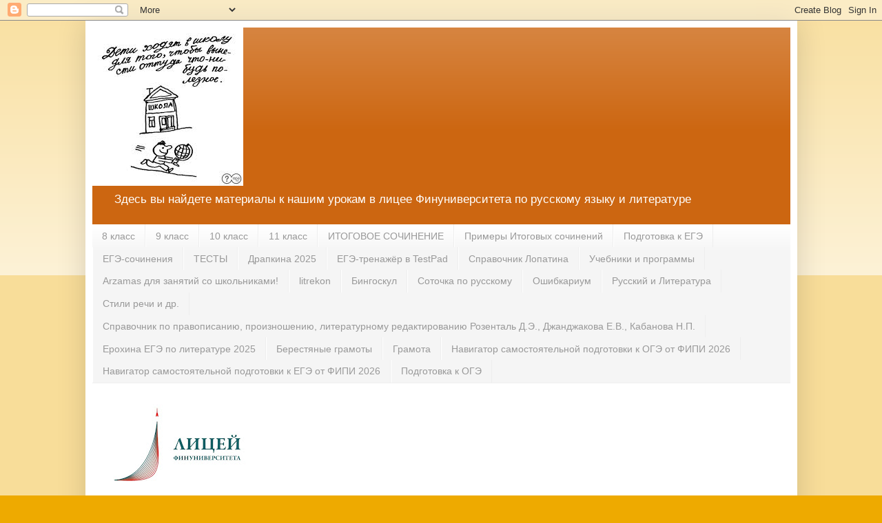

--- FILE ---
content_type: text/html; charset=UTF-8
request_url: https://naschyuroki.blogspot.com/2022/12/blog-post_2.html
body_size: 23409
content:
<!DOCTYPE html>
<html class='v2' dir='ltr' lang='ru'>
<head>
<link href='https://www.blogger.com/static/v1/widgets/335934321-css_bundle_v2.css' rel='stylesheet' type='text/css'/>
<meta content='width=1100' name='viewport'/>
<meta content='text/html; charset=UTF-8' http-equiv='Content-Type'/>
<meta content='blogger' name='generator'/>
<link href='https://naschyuroki.blogspot.com/favicon.ico' rel='icon' type='image/x-icon'/>
<link href='http://naschyuroki.blogspot.com/2022/12/blog-post_2.html' rel='canonical'/>
<link rel="alternate" type="application/atom+xml" title="Наши уроки - Atom" href="https://naschyuroki.blogspot.com/feeds/posts/default" />
<link rel="alternate" type="application/rss+xml" title="Наши уроки - RSS" href="https://naschyuroki.blogspot.com/feeds/posts/default?alt=rss" />
<link rel="service.post" type="application/atom+xml" title="Наши уроки - Atom" href="https://www.blogger.com/feeds/7559402121926766501/posts/default" />

<link rel="alternate" type="application/atom+xml" title="Наши уроки - Atom" href="https://naschyuroki.blogspot.com/feeds/6126909111692585662/comments/default" />
<!--Can't find substitution for tag [blog.ieCssRetrofitLinks]-->
<link href='https://blogger.googleusercontent.com/img/b/R29vZ2xl/AVvXsEhBk1wslDORpAA8Ua_W5gbGLy9Yb2jE9xpqCxSK5R18w7yOYzcWycMG839QI4RnNAnDi3Y2LKsvFGR_lqOVR9AgxgoX3NSZoTc-UmKXE6nxCgXxvbnPfe2zgGoMdVYi1TRBT5_0-VWJd7s7yadhSVaz1sc3Bbrk8qBbspd--iqeuSP3g45VZWJrUysg/w200-h103/%D0%91%D0%B5%D0%B7%20%D0%BD%D0%B0%D0%B7%D0%B2%D0%B0%D0%BD%D0%B8%D1%8F%20(1).jpg' rel='image_src'/>
<meta content='http://naschyuroki.blogspot.com/2022/12/blog-post_2.html' property='og:url'/>
<meta content='ИС на тему &quot;Почему перемены важны?&quot;' property='og:title'/>
<meta content='' property='og:description'/>
<meta content='https://blogger.googleusercontent.com/img/b/R29vZ2xl/AVvXsEhBk1wslDORpAA8Ua_W5gbGLy9Yb2jE9xpqCxSK5R18w7yOYzcWycMG839QI4RnNAnDi3Y2LKsvFGR_lqOVR9AgxgoX3NSZoTc-UmKXE6nxCgXxvbnPfe2zgGoMdVYi1TRBT5_0-VWJd7s7yadhSVaz1sc3Bbrk8qBbspd--iqeuSP3g45VZWJrUysg/w1200-h630-p-k-no-nu/%D0%91%D0%B5%D0%B7%20%D0%BD%D0%B0%D0%B7%D0%B2%D0%B0%D0%BD%D0%B8%D1%8F%20(1).jpg' property='og:image'/>
<title>Наши уроки: ИС на тему "Почему перемены важны?"</title>
<style id='page-skin-1' type='text/css'><!--
/*
-----------------------------------------------
Blogger Template Style
Name:     Simple
Designer: Blogger
URL:      www.blogger.com
----------------------------------------------- */
/* Content
----------------------------------------------- */
body {
font: normal normal 12px Arial, Tahoma, Helvetica, FreeSans, sans-serif;
color: #222222;
background: #eeaa00 none repeat scroll top left;
padding: 0 40px 40px 40px;
}
html body .region-inner {
min-width: 0;
max-width: 100%;
width: auto;
}
h2 {
font-size: 22px;
}
a:link {
text-decoration:none;
color: #cc6611;
}
a:visited {
text-decoration:none;
color: #888888;
}
a:hover {
text-decoration:underline;
color: #ff9900;
}
.body-fauxcolumn-outer .fauxcolumn-inner {
background: transparent url(https://resources.blogblog.com/blogblog/data/1kt/simple/body_gradient_tile_light.png) repeat scroll top left;
_background-image: none;
}
.body-fauxcolumn-outer .cap-top {
position: absolute;
z-index: 1;
height: 400px;
width: 100%;
}
.body-fauxcolumn-outer .cap-top .cap-left {
width: 100%;
background: transparent url(https://resources.blogblog.com/blogblog/data/1kt/simple/gradients_light.png) repeat-x scroll top left;
_background-image: none;
}
.content-outer {
-moz-box-shadow: 0 0 40px rgba(0, 0, 0, .15);
-webkit-box-shadow: 0 0 5px rgba(0, 0, 0, .15);
-goog-ms-box-shadow: 0 0 10px #333333;
box-shadow: 0 0 40px rgba(0, 0, 0, .15);
margin-bottom: 1px;
}
.content-inner {
padding: 10px 10px;
}
.content-inner {
background-color: #ffffff;
}
/* Header
----------------------------------------------- */
.header-outer {
background: #cc6611 url(https://resources.blogblog.com/blogblog/data/1kt/simple/gradients_light.png) repeat-x scroll 0 -400px;
_background-image: none;
}
.Header h1 {
font: normal normal 60px Arial, Tahoma, Helvetica, FreeSans, sans-serif;
color: #ffffff;
text-shadow: 1px 2px 3px rgba(0, 0, 0, .2);
}
.Header h1 a {
color: #ffffff;
}
.Header .description {
font-size: 140%;
color: #ffffff;
}
.header-inner .Header .titlewrapper {
padding: 22px 30px;
}
.header-inner .Header .descriptionwrapper {
padding: 0 30px;
}
/* Tabs
----------------------------------------------- */
.tabs-inner .section:first-child {
border-top: 0 solid #eeeeee;
}
.tabs-inner .section:first-child ul {
margin-top: -0;
border-top: 0 solid #eeeeee;
border-left: 0 solid #eeeeee;
border-right: 0 solid #eeeeee;
}
.tabs-inner .widget ul {
background: #f5f5f5 url(https://resources.blogblog.com/blogblog/data/1kt/simple/gradients_light.png) repeat-x scroll 0 -800px;
_background-image: none;
border-bottom: 1px solid #eeeeee;
margin-top: 0;
margin-left: -30px;
margin-right: -30px;
}
.tabs-inner .widget li a {
display: inline-block;
padding: .6em 1em;
font: normal normal 14px Arial, Tahoma, Helvetica, FreeSans, sans-serif;
color: #999999;
border-left: 1px solid #ffffff;
border-right: 1px solid #eeeeee;
}
.tabs-inner .widget li:first-child a {
border-left: none;
}
.tabs-inner .widget li.selected a, .tabs-inner .widget li a:hover {
color: #000000;
background-color: #eeeeee;
text-decoration: none;
}
/* Columns
----------------------------------------------- */
.main-outer {
border-top: 0 solid #eeeeee;
}
.fauxcolumn-left-outer .fauxcolumn-inner {
border-right: 1px solid #eeeeee;
}
.fauxcolumn-right-outer .fauxcolumn-inner {
border-left: 1px solid #eeeeee;
}
/* Headings
----------------------------------------------- */
div.widget > h2,
div.widget h2.title {
margin: 0 0 1em 0;
font: normal bold 11px Arial, Tahoma, Helvetica, FreeSans, sans-serif;
color: #000000;
}
/* Widgets
----------------------------------------------- */
.widget .zippy {
color: #999999;
text-shadow: 2px 2px 1px rgba(0, 0, 0, .1);
}
.widget .popular-posts ul {
list-style: none;
}
/* Posts
----------------------------------------------- */
h2.date-header {
font: normal bold 11px Arial, Tahoma, Helvetica, FreeSans, sans-serif;
}
.date-header span {
background-color: transparent;
color: #222222;
padding: inherit;
letter-spacing: inherit;
margin: inherit;
}
.main-inner {
padding-top: 30px;
padding-bottom: 30px;
}
.main-inner .column-center-inner {
padding: 0 15px;
}
.main-inner .column-center-inner .section {
margin: 0 15px;
}
.post {
margin: 0 0 25px 0;
}
h3.post-title, .comments h4 {
font: normal normal 22px Arial, Tahoma, Helvetica, FreeSans, sans-serif;
margin: .75em 0 0;
}
.post-body {
font-size: 110%;
line-height: 1.4;
position: relative;
}
.post-body img, .post-body .tr-caption-container, .Profile img, .Image img,
.BlogList .item-thumbnail img {
padding: 2px;
background: #ffffff;
border: 1px solid #eeeeee;
-moz-box-shadow: 1px 1px 5px rgba(0, 0, 0, .1);
-webkit-box-shadow: 1px 1px 5px rgba(0, 0, 0, .1);
box-shadow: 1px 1px 5px rgba(0, 0, 0, .1);
}
.post-body img, .post-body .tr-caption-container {
padding: 5px;
}
.post-body .tr-caption-container {
color: #222222;
}
.post-body .tr-caption-container img {
padding: 0;
background: transparent;
border: none;
-moz-box-shadow: 0 0 0 rgba(0, 0, 0, .1);
-webkit-box-shadow: 0 0 0 rgba(0, 0, 0, .1);
box-shadow: 0 0 0 rgba(0, 0, 0, .1);
}
.post-header {
margin: 0 0 1.5em;
line-height: 1.6;
font-size: 90%;
}
.post-footer {
margin: 20px -2px 0;
padding: 5px 10px;
color: #666666;
background-color: #f9f9f9;
border-bottom: 1px solid #eeeeee;
line-height: 1.6;
font-size: 90%;
}
#comments .comment-author {
padding-top: 1.5em;
border-top: 1px solid #eeeeee;
background-position: 0 1.5em;
}
#comments .comment-author:first-child {
padding-top: 0;
border-top: none;
}
.avatar-image-container {
margin: .2em 0 0;
}
#comments .avatar-image-container img {
border: 1px solid #eeeeee;
}
/* Comments
----------------------------------------------- */
.comments .comments-content .icon.blog-author {
background-repeat: no-repeat;
background-image: url([data-uri]);
}
.comments .comments-content .loadmore a {
border-top: 1px solid #999999;
border-bottom: 1px solid #999999;
}
.comments .comment-thread.inline-thread {
background-color: #f9f9f9;
}
.comments .continue {
border-top: 2px solid #999999;
}
/* Accents
---------------------------------------------- */
.section-columns td.columns-cell {
border-left: 1px solid #eeeeee;
}
.blog-pager {
background: transparent none no-repeat scroll top center;
}
.blog-pager-older-link, .home-link,
.blog-pager-newer-link {
background-color: #ffffff;
padding: 5px;
}
.footer-outer {
border-top: 0 dashed #bbbbbb;
}
/* Mobile
----------------------------------------------- */
body.mobile  {
background-size: auto;
}
.mobile .body-fauxcolumn-outer {
background: transparent none repeat scroll top left;
}
.mobile .body-fauxcolumn-outer .cap-top {
background-size: 100% auto;
}
.mobile .content-outer {
-webkit-box-shadow: 0 0 3px rgba(0, 0, 0, .15);
box-shadow: 0 0 3px rgba(0, 0, 0, .15);
}
.mobile .tabs-inner .widget ul {
margin-left: 0;
margin-right: 0;
}
.mobile .post {
margin: 0;
}
.mobile .main-inner .column-center-inner .section {
margin: 0;
}
.mobile .date-header span {
padding: 0.1em 10px;
margin: 0 -10px;
}
.mobile h3.post-title {
margin: 0;
}
.mobile .blog-pager {
background: transparent none no-repeat scroll top center;
}
.mobile .footer-outer {
border-top: none;
}
.mobile .main-inner, .mobile .footer-inner {
background-color: #ffffff;
}
.mobile-index-contents {
color: #222222;
}
.mobile-link-button {
background-color: #cc6611;
}
.mobile-link-button a:link, .mobile-link-button a:visited {
color: #ffffff;
}
.mobile .tabs-inner .section:first-child {
border-top: none;
}
.mobile .tabs-inner .PageList .widget-content {
background-color: #eeeeee;
color: #000000;
border-top: 1px solid #eeeeee;
border-bottom: 1px solid #eeeeee;
}
.mobile .tabs-inner .PageList .widget-content .pagelist-arrow {
border-left: 1px solid #eeeeee;
}

--></style>
<style id='template-skin-1' type='text/css'><!--
body {
min-width: 1033px;
}
.content-outer, .content-fauxcolumn-outer, .region-inner {
min-width: 1033px;
max-width: 1033px;
_width: 1033px;
}
.main-inner .columns {
padding-left: 0px;
padding-right: 203px;
}
.main-inner .fauxcolumn-center-outer {
left: 0px;
right: 203px;
/* IE6 does not respect left and right together */
_width: expression(this.parentNode.offsetWidth -
parseInt("0px") -
parseInt("203px") + 'px');
}
.main-inner .fauxcolumn-left-outer {
width: 0px;
}
.main-inner .fauxcolumn-right-outer {
width: 203px;
}
.main-inner .column-left-outer {
width: 0px;
right: 100%;
margin-left: -0px;
}
.main-inner .column-right-outer {
width: 203px;
margin-right: -203px;
}
#layout {
min-width: 0;
}
#layout .content-outer {
min-width: 0;
width: 800px;
}
#layout .region-inner {
min-width: 0;
width: auto;
}
body#layout div.add_widget {
padding: 8px;
}
body#layout div.add_widget a {
margin-left: 32px;
}
--></style>
<link href='https://www.blogger.com/dyn-css/authorization.css?targetBlogID=7559402121926766501&amp;zx=e1eaf851-111a-42d4-bccd-ecf16e138b9f' media='none' onload='if(media!=&#39;all&#39;)media=&#39;all&#39;' rel='stylesheet'/><noscript><link href='https://www.blogger.com/dyn-css/authorization.css?targetBlogID=7559402121926766501&amp;zx=e1eaf851-111a-42d4-bccd-ecf16e138b9f' rel='stylesheet'/></noscript>
<meta name='google-adsense-platform-account' content='ca-host-pub-1556223355139109'/>
<meta name='google-adsense-platform-domain' content='blogspot.com'/>

</head>
<body class='loading variant-bold'>
<div class='navbar section' id='navbar' name='Панель навигации'><div class='widget Navbar' data-version='1' id='Navbar1'><script type="text/javascript">
    function setAttributeOnload(object, attribute, val) {
      if(window.addEventListener) {
        window.addEventListener('load',
          function(){ object[attribute] = val; }, false);
      } else {
        window.attachEvent('onload', function(){ object[attribute] = val; });
      }
    }
  </script>
<div id="navbar-iframe-container"></div>
<script type="text/javascript" src="https://apis.google.com/js/platform.js"></script>
<script type="text/javascript">
      gapi.load("gapi.iframes:gapi.iframes.style.bubble", function() {
        if (gapi.iframes && gapi.iframes.getContext) {
          gapi.iframes.getContext().openChild({
              url: 'https://www.blogger.com/navbar/7559402121926766501?po\x3d6126909111692585662\x26origin\x3dhttps://naschyuroki.blogspot.com',
              where: document.getElementById("navbar-iframe-container"),
              id: "navbar-iframe"
          });
        }
      });
    </script><script type="text/javascript">
(function() {
var script = document.createElement('script');
script.type = 'text/javascript';
script.src = '//pagead2.googlesyndication.com/pagead/js/google_top_exp.js';
var head = document.getElementsByTagName('head')[0];
if (head) {
head.appendChild(script);
}})();
</script>
</div></div>
<div class='body-fauxcolumns'>
<div class='fauxcolumn-outer body-fauxcolumn-outer'>
<div class='cap-top'>
<div class='cap-left'></div>
<div class='cap-right'></div>
</div>
<div class='fauxborder-left'>
<div class='fauxborder-right'></div>
<div class='fauxcolumn-inner'>
</div>
</div>
<div class='cap-bottom'>
<div class='cap-left'></div>
<div class='cap-right'></div>
</div>
</div>
</div>
<div class='content'>
<div class='content-fauxcolumns'>
<div class='fauxcolumn-outer content-fauxcolumn-outer'>
<div class='cap-top'>
<div class='cap-left'></div>
<div class='cap-right'></div>
</div>
<div class='fauxborder-left'>
<div class='fauxborder-right'></div>
<div class='fauxcolumn-inner'>
</div>
</div>
<div class='cap-bottom'>
<div class='cap-left'></div>
<div class='cap-right'></div>
</div>
</div>
</div>
<div class='content-outer'>
<div class='content-cap-top cap-top'>
<div class='cap-left'></div>
<div class='cap-right'></div>
</div>
<div class='fauxborder-left content-fauxborder-left'>
<div class='fauxborder-right content-fauxborder-right'></div>
<div class='content-inner'>
<header>
<div class='header-outer'>
<div class='header-cap-top cap-top'>
<div class='cap-left'></div>
<div class='cap-right'></div>
</div>
<div class='fauxborder-left header-fauxborder-left'>
<div class='fauxborder-right header-fauxborder-right'></div>
<div class='region-inner header-inner'>
<div class='header section' id='header' name='Заголовок'><div class='widget Header' data-version='1' id='Header1'>
<div id='header-inner'>
<a href='https://naschyuroki.blogspot.com/' style='display: block'>
<img alt='Наши уроки' height='230px; ' id='Header1_headerimg' src='https://blogger.googleusercontent.com/img/b/R29vZ2xl/AVvXsEjtU85Tm__927Z2OlFZ_F7jBAAhof_JGpaYlW9_qcaTtlYQMrX1U39ruGycjEn9_pILaDgM6LRS35Hhyr87YrRk0rDNBPpXhuVP1nb1Y8Aa-sD2QLZ-OwIsp-c8E_9OMJbF17evnaJQbw0/s1600/%25D0%2591%25D0%25B5%25D0%25B7+%25D0%25BD%25D0%25B0%25D0%25B7%25D0%25B2%25D0%25B0%25D0%25BD%25D0%25B8%25D1%258F.jpg' style='display: block' width='219px; '/>
</a>
<div class='descriptionwrapper'>
<p class='description'><span>Здесь вы найдете материалы к нашим урокам в лицее Финуниверситета по русскому языку и литературе</span></p>
</div>
</div>
</div></div>
</div>
</div>
<div class='header-cap-bottom cap-bottom'>
<div class='cap-left'></div>
<div class='cap-right'></div>
</div>
</div>
</header>
<div class='tabs-outer'>
<div class='tabs-cap-top cap-top'>
<div class='cap-left'></div>
<div class='cap-right'></div>
</div>
<div class='fauxborder-left tabs-fauxborder-left'>
<div class='fauxborder-right tabs-fauxborder-right'></div>
<div class='region-inner tabs-inner'>
<div class='tabs section' id='crosscol' name='Поперечный столбец'><div class='widget PageList' data-version='1' id='PageList1'>
<h2>Страницы</h2>
<div class='widget-content'>
<ul>
<li>
<a href='https://naschyuroki.blogspot.com/p/8.html'>8 класс</a>
</li>
<li>
<a href='https://naschyuroki.blogspot.com/p/9.html'>9 класс</a>
</li>
<li>
<a href='https://naschyuroki.blogspot.com/p/10_11.html'>10 класс</a>
</li>
<li>
<a href='https://naschyuroki.blogspot.com/p/11_11.html'>11 класс</a>
</li>
<li>
<a href='https://naschyuroki.blogspot.com/p/blog-page_14.html'>ИТОГОВОЕ СОЧИНЕНИЕ</a>
</li>
<li>
<a href='https://naschyuroki.blogspot.com/2021/11/blog-post_28.html'>Примеры Итоговых сочинений</a>
</li>
<li>
<a href='https://naschyuroki.blogspot.com/p/blog-page_25.html'>Подготовка к ЕГЭ</a>
</li>
<li>
<a href='http://litera865.blogspot.com/2020/02/blog-post.html'>ЕГЭ-сочинения</a>
</li>
<li>
<a href='https://naschyuroki.blogspot.com/p/1.html'>ТЕСТЫ</a>
</li>
<li>
<a href='https://drive.google.com/file/d/1Wgo85Vnjt2Zk_FuYE8iP9vlBYVmAH7HB/view?usp=drivesdk'>Драпкина 2025</a>
</li>
<li>
<a href='https://naschyuroki.blogspot.com/2022/05/testpad.html'>ЕГЭ-тренажёр в TestPad</a>
</li>
<li>
<a href='https://orfhographia.ru/'>Справочник Лопатина</a>
</li>
<li>
<a href='https://naschyuroki.blogspot.com/p/blog-page.html'>Учебники и программы</a>
</li>
<li>
<a href='https://arzamas.academy/materials/1883'>Arzamas для занятий со школьниками!</a>
</li>
<li>
<a href='https://litrekon.ru/podgotovka/k-itogovomu-sochineniyu/korotkie-rasskazy-2020-2021-goda/'>litrekon</a>
</li>
<li>
<a href='https://bingoschool.ru/ege/final-essay/themes/'>Бингоскул</a>
</li>
<li>
<a href='https://www.youtube.com/results?search_query=%D1%81%D0%BE%D1%82%D0%BE%D1%87%D0%BA%D0%B0+%D0%BF%D0%BE+%D1%80%D1%83%D1%81%D1%81%D0%BA%D0%BE%D0%BC%D1%83'>Соточка по русскому</a>
</li>
<li>
<a href='https://lapsus.timuroki.ink/'>Ошибкариум</a>
</li>
<li>
<a href='http://project3267962.tilda.ws/'>Русский и Литература</a>
</li>
<li>
<a href='https://docs.google.com/document/d/16WISSxlHQOazi3-5rrnHn1gOkPk8S6VF/edit?usp=drivesdk&ouid=117693047365786116277&rtpof=true&sd=true'>Стили речи и др. </a>
</li>
<li>
<a href='https://orfogrammka.ru/%D1%81%D0%BF%D1%80%D0%B0%D0%B2%D0%BE%D1%87%D0%BD%D0%B8%D0%BA/%D1%81%D0%BF%D1%80%D0%B0%D0%B2%D0%BE%D1%87%D0%BD%D0%B8%D0%BA_%D0%BF%D0%BE_%D0%BF%D1%80%D0%B0%D0%B2%D0%BE%D0%BF%D0%B8%D1%81%D0%B0%D0%BD%D0%B8%D1%8E_%D0%BF%D1%80%D0%BE%D0%B8%D0%B7%D0%BD%D0%BE%D1%88%D0%B5%D0%BD%D0%B8%D1%8E_%D0%BB%D0%B8%D1%82%D0%B5%D1%80%D0%B0%D1%82%D1%83%D1%80%D0%BD%D0%BE%D0%BC%D1%83_%D1%80%D0%B5%D0%B4%D0%B0%D0%BA%D1%82%D0%B8%D1%80%D0%BE%D0%B2%D0%B0%D0%BD%D0%B8%D1%8E_%D1%80%D0%BE%D0%B7%D0%B5%D0%BD%D1%82%D0%B0%D0%BB%D1%8C_%D0%B4%D0%B0%D0%BD%D0%B4%D0%B6%D0%B0%D0%BA%D0%BE%D0%B2%D0%B0_%D0%BA%D0%B0%D0%B1%D0%B0%D0%BD%D0%BE%D0%B2%D0%B0/'>Справочник по правописанию, произношению, литературному редактированию Розенталь Д.Э., Джанджакова Е.В., Кабанова Н.П.</a>
</li>
<li>
<a href='https://drive.google.com/file/d/1X4WHTFK1aPUL90KQPPEYvu5Aqjayb2Xy/view?usp=drivesdk'>Ерохина ЕГЭ по литературе 2025</a>
</li>
<li>
<a href='http://gramoty.ru/birchbark/document/list/'>Берестяные грамоты</a>
</li>
<li>
<a href='https://gramota.ru/biblioteka/spravochniki/russkij-yazyk-kratkij-teoreticheskij-kurs-dlya-shkolnikov/chleny-predlozheniya-grammaticheskaya-osnova-klassifikatsiya-predlozheniy-po-kolichestvu-grammaticheskikh-osnov?ysclid=mfc4s3hdql795222907'>Грамота</a>
</li>
<li>
<a href='https://fipi.ru/navigator-podgotovki/navigator-oge#ru'>Навигатор самостоятельной подготовки к ОГЭ от ФИПИ 2026</a>
</li>
<li>
<a href='https://fipi.ru/navigator-podgotovki/navigator-ege#ru'>Навигатор самостоятельной подготовки к ЕГЭ от ФИПИ 2026</a>
</li>
<li>
<a href='https://naschyuroki.blogspot.com/p/blog-page_10.html'>Подготовка к ОГЭ</a>
</li>
</ul>
<div class='clear'></div>
</div>
</div></div>
<div class='tabs section' id='crosscol-overflow' name='Cross-Column 2'><div class='widget Header' data-version='1' id='Header2'>
<div id='header-inner'>
<a href='https://naschyuroki.blogspot.com/' style='display: block'>
<img alt='Наши уроки' height='115px; ' id='Header2_headerimg' src='https://blogger.googleusercontent.com/img/b/R29vZ2xl/AVvXsEitB4uG8tAcIZQUel4ta4wucxaJvEbKixm7EhlrATAB7drzUe4NS6LQgb0j4WvxFbvmZQ9cMk9630ZoSRMqVY0l5cqKnTGK8D6JMv6vOEt5gRkKO1kgwwCIdXBmYXv9CSWqZqZdfDeQUbU/s200/unnamed.jpg' style='display: block' width='200px; '/>
</a>
</div>
</div></div>
</div>
</div>
<div class='tabs-cap-bottom cap-bottom'>
<div class='cap-left'></div>
<div class='cap-right'></div>
</div>
</div>
<div class='main-outer'>
<div class='main-cap-top cap-top'>
<div class='cap-left'></div>
<div class='cap-right'></div>
</div>
<div class='fauxborder-left main-fauxborder-left'>
<div class='fauxborder-right main-fauxborder-right'></div>
<div class='region-inner main-inner'>
<div class='columns fauxcolumns'>
<div class='fauxcolumn-outer fauxcolumn-center-outer'>
<div class='cap-top'>
<div class='cap-left'></div>
<div class='cap-right'></div>
</div>
<div class='fauxborder-left'>
<div class='fauxborder-right'></div>
<div class='fauxcolumn-inner'>
</div>
</div>
<div class='cap-bottom'>
<div class='cap-left'></div>
<div class='cap-right'></div>
</div>
</div>
<div class='fauxcolumn-outer fauxcolumn-left-outer'>
<div class='cap-top'>
<div class='cap-left'></div>
<div class='cap-right'></div>
</div>
<div class='fauxborder-left'>
<div class='fauxborder-right'></div>
<div class='fauxcolumn-inner'>
</div>
</div>
<div class='cap-bottom'>
<div class='cap-left'></div>
<div class='cap-right'></div>
</div>
</div>
<div class='fauxcolumn-outer fauxcolumn-right-outer'>
<div class='cap-top'>
<div class='cap-left'></div>
<div class='cap-right'></div>
</div>
<div class='fauxborder-left'>
<div class='fauxborder-right'></div>
<div class='fauxcolumn-inner'>
</div>
</div>
<div class='cap-bottom'>
<div class='cap-left'></div>
<div class='cap-right'></div>
</div>
</div>
<!-- corrects IE6 width calculation -->
<div class='columns-inner'>
<div class='column-center-outer'>
<div class='column-center-inner'>
<div class='main section' id='main' name='Основной'><div class='widget Blog' data-version='1' id='Blog1'>
<div class='blog-posts hfeed'>

          <div class="date-outer">
        
<h2 class='date-header'><span>пятница, 2 декабря 2022&#8239;г.</span></h2>

          <div class="date-posts">
        
<div class='post-outer'>
<div class='post hentry uncustomized-post-template' itemprop='blogPost' itemscope='itemscope' itemtype='http://schema.org/BlogPosting'>
<meta content='https://blogger.googleusercontent.com/img/b/R29vZ2xl/AVvXsEhBk1wslDORpAA8Ua_W5gbGLy9Yb2jE9xpqCxSK5R18w7yOYzcWycMG839QI4RnNAnDi3Y2LKsvFGR_lqOVR9AgxgoX3NSZoTc-UmKXE6nxCgXxvbnPfe2zgGoMdVYi1TRBT5_0-VWJd7s7yadhSVaz1sc3Bbrk8qBbspd--iqeuSP3g45VZWJrUysg/w200-h103/%D0%91%D0%B5%D0%B7%20%D0%BD%D0%B0%D0%B7%D0%B2%D0%B0%D0%BD%D0%B8%D1%8F%20(1).jpg' itemprop='image_url'/>
<meta content='7559402121926766501' itemprop='blogId'/>
<meta content='6126909111692585662' itemprop='postId'/>
<a name='6126909111692585662'></a>
<h3 class='post-title entry-title' itemprop='name'>
ИС на тему "Почему перемены важны?"
</h3>
<div class='post-header'>
<div class='post-header-line-1'></div>
</div>
<div class='post-body entry-content' id='post-body-6126909111692585662' itemprop='description articleBody'>
<p></p><div class="separator" style="clear: both; text-align: center;"><a href="https://blogger.googleusercontent.com/img/b/R29vZ2xl/AVvXsEhBk1wslDORpAA8Ua_W5gbGLy9Yb2jE9xpqCxSK5R18w7yOYzcWycMG839QI4RnNAnDi3Y2LKsvFGR_lqOVR9AgxgoX3NSZoTc-UmKXE6nxCgXxvbnPfe2zgGoMdVYi1TRBT5_0-VWJd7s7yadhSVaz1sc3Bbrk8qBbspd--iqeuSP3g45VZWJrUysg/s313/%D0%91%D0%B5%D0%B7%20%D0%BD%D0%B0%D0%B7%D0%B2%D0%B0%D0%BD%D0%B8%D1%8F%20(1).jpg" imageanchor="1" style="clear: left; float: left; margin-bottom: 1em; margin-right: 1em;"><img border="0" data-original-height="161" data-original-width="313" height="103" src="https://blogger.googleusercontent.com/img/b/R29vZ2xl/AVvXsEhBk1wslDORpAA8Ua_W5gbGLy9Yb2jE9xpqCxSK5R18w7yOYzcWycMG839QI4RnNAnDi3Y2LKsvFGR_lqOVR9AgxgoX3NSZoTc-UmKXE6nxCgXxvbnPfe2zgGoMdVYi1TRBT5_0-VWJd7s7yadhSVaz1sc3Bbrk8qBbspd--iqeuSP3g45VZWJrUysg/w200-h103/%D0%91%D0%B5%D0%B7%20%D0%BD%D0%B0%D0%B7%D0%B2%D0%B0%D0%BD%D0%B8%D1%8F%20(1).jpg" width="200" /></a></div>&nbsp;<span><a name="more"></a></span><span style="box-sizing: border-box; color: #212529; font-family: -apple-system, BlinkMacSystemFont, &quot;Segoe UI&quot;, Roboto, &quot;Helvetica Neue&quot;, Arial, &quot;Noto Sans&quot;, sans-serif, &quot;Apple Color Emoji&quot;, &quot;Segoe UI Emoji&quot;, &quot;Segoe UI Symbol&quot;, &quot;Noto Color Emoji&quot;; font-size: 14.4px;">Слов:&nbsp;</span><span style="box-sizing: border-box; color: #212529; font-family: -apple-system, BlinkMacSystemFont, &quot;Segoe UI&quot;, Roboto, &quot;Helvetica Neue&quot;, Arial, &quot;Noto Sans&quot;, sans-serif, &quot;Apple Color Emoji&quot;, &quot;Segoe UI Emoji&quot;, &quot;Segoe UI Symbol&quot;, &quot;Noto Color Emoji&quot;; font-size: 14.4px;">468</span><span style="background-color: white; color: #212529; font-family: -apple-system, BlinkMacSystemFont, &quot;Segoe UI&quot;, Roboto, &quot;Helvetica Neue&quot;, Arial, &quot;Noto Sans&quot;, sans-serif, &quot;Apple Color Emoji&quot;, &quot;Segoe UI Emoji&quot;, &quot;Segoe UI Symbol&quot;, &quot;Noto Color Emoji&quot;; font-size: 14.4px;">&nbsp;</span><span style="box-sizing: border-box; color: #212529; font-family: -apple-system, BlinkMacSystemFont, &quot;Segoe UI&quot;, Roboto, &quot;Helvetica Neue&quot;, Arial, &quot;Noto Sans&quot;, sans-serif, &quot;Apple Color Emoji&quot;, &quot;Segoe UI Emoji&quot;, &quot;Segoe UI Symbol&quot;, &quot;Noto Color Emoji&quot;; font-size: 14.4px;">Минимум: 250</span><p></p><div class="work-field-require" style="background-color: white; box-sizing: border-box; color: #212529; font-family: -apple-system, BlinkMacSystemFont, &quot;Segoe UI&quot;, Roboto, &quot;Helvetica Neue&quot;, Arial, &quot;Noto Sans&quot;, sans-serif, &quot;Apple Color Emoji&quot;, &quot;Segoe UI Emoji&quot;, &quot;Segoe UI Symbol&quot;, &quot;Noto Color Emoji&quot;; font-size: 14.4px; margin-bottom: 0.5rem; text-align: right;"><span style="box-sizing: border-box;"><i>Автор: ученица 11 класса Вероника М</i>.</span></div><div class="work-field-text" style="background-color: white; box-sizing: border-box; color: #212529; font-family: -apple-system, BlinkMacSystemFont, &quot;Segoe UI&quot;, Roboto, &quot;Helvetica Neue&quot;, Arial, &quot;Noto Sans&quot;, sans-serif, &quot;Apple Color Emoji&quot;, &quot;Segoe UI Emoji&quot;, &quot;Segoe UI Symbol&quot;, &quot;Noto Color Emoji&quot;; font-size: 14.4px;"><div class="form-control-wysiwyg textarea work-formatted editable" data-field-id="2028431" style="background-clip: padding-box; border-radius: 0.25rem; border: 1px solid rgb(206, 212, 218); box-sizing: border-box; color: black; font-size: 0.9rem; line-height: 1.6; outline: 0px; transition: border-color 0.15s ease-in-out 0s, box-shadow 0.15s ease-in-out 0s; width: 465.062px;"><div class="wysiwyg-editor" spellcheck="false" style="box-sizing: border-box; min-height: 100px; outline: none; padding: 0.375rem 0.75rem;"><p style="box-sizing: border-box; margin-bottom: 1rem; margin-top: 0px; text-indent: 1rem;">Почему перемены важны?&nbsp;</p><p style="box-sizing: border-box; margin-bottom: 1rem; margin-top: 0px; text-indent: 1rem;"><span style="box-sizing: border-box; font-size: 0.9rem; text-indent: 1rem;">Перемены &#8212; это то, что рано или поздно настигает всех и вся. Они происходят, меняют что-то в лучшую или худшую сторону, и плоды этого остаются навсегда. В данной теме как раз поднимается вопрос о важности перемен. Я не могу не согласиться с тем, что они играют большую роль в жизни как отдельного человека, так и общества в целом, поскольку задают хотя бы и малый, но новый вектор развития; при этом они могут затрагивать самые разные сферы жизни. Рассмотрим случаи из жизней героев русской классики, чтобы продемонстрировать важность перемен.</span></p><p style="box-sizing: border-box; margin-bottom: 1rem; margin-top: 0px; text-indent: 1rem;"><span style="box-sizing: border-box; font-size: 0.9rem; text-indent: 1rem;">Первый пример &#8212; Чацкий из &#171;Горя от ума&#187;. Он человек нового времени, новых идей; в то же время ему идейно противостоит фамусовское общество, которое вряд ли можно охарактеризовать сколь-либо положительно. Непримиримость двух сторон &#8212; олицетворяющей идеи развития (Чацкий) и отражающей идеи стабильности (Фамусов и компания) &#8212; кульминационно выражается в монологе Чацкого о судьях, в котором он обвиняет общество в том, что оно живет прошлым и только: &#171;Всегда готовые к журьбе, поют всю песнь одну и ту же, не замечая об себе: что старее, то хуже&#187;. Разве, если бы перемены не были важны, они не воспринимались бы однозначно как что-то зловредное? Мне кажутся верными и меткими слова Чацкого &#171;что старее, то хуже&#187;; без перемен старое костенеет, оно не может жить будущим, а ведь жизнь и человека, и общества движется вперед, а не назад, и эту прописную истину никто изменить не может.&nbsp;</span></p><p style="box-sizing: border-box; margin-bottom: 1rem; margin-top: 0px; text-indent: 1rem;"><span style="box-sizing: border-box; font-size: 0.9rem; text-indent: 1rem;">Второй пример &#8212; Печорин из &#171;Героя нашего времени&#187;. В его случае стоит говорить о важности перемен для конкретной личности. Дело в том, что Печорин с детства не вписывался в общество: &#171;&#8230;на моем лице читали признаки дурных чувств, которых не было&#187;; он относится к типу &#171;лишнего человека&#187;, то есть того, кто не может найти себе места в жизни. Однако Печорин продолжает существовать, а вместе с тем &#8212; пытаться искать свое место. В попытках как-то себя &#171;пристроить&#187; он оказывается и в Пятигорске, и в крепости у Максима Максимыча, и в Тамани; успевает сломать жизнь Бэле и Мери. Да, все это не принесло ему желаемого: наслаждения оказались кратковременными; да, люди, общавшиеся с ним, не получили от него ничего хорошего. Однако Печорин метался, что-то делал, искусственно вызывая у себя в жизни перемены. Он чувствовал потребность в них; недаром после того, как Печорин уехал в Персию, автор прекращает говорить нам о его попытках переменить свою жизнь, а вместо этого сообщает о смерти, что символично.&nbsp;</span></p><p style="box-sizing: border-box; margin-bottom: 0.25rem; margin-top: 0px; text-indent: 1rem;"><span style="box-sizing: border-box; font-size: 0.9rem; text-indent: 1rem;">В заключение хочу сказать, что перемены, неважно какие, имеют важность именно потому, что в какой-то форме изменяют жизнь человека или даже общества. Это вызывает ответную реакцию: размышления, поиски путей решения проблем, постановку новых вопросов. Если бы перемен в жизни человека не было, он жил бы однообразно: перемены могут испортить ему жизнь, но именно благодаря их существованию он может очень высоко взлететь или испытать великую радость. Стоит позволять переменам быть важными и не бояться впускать их в свою жизнь.</span></p></div></div></div><div class="work-field-criteria" style="background-color: white; box-sizing: border-box; color: #212529; font-family: -apple-system, BlinkMacSystemFont, &quot;Segoe UI&quot;, Roboto, &quot;Helvetica Neue&quot;, Arial, &quot;Noto Sans&quot;, sans-serif, &quot;Apple Color Emoji&quot;, &quot;Segoe UI Emoji&quot;, &quot;Segoe UI Symbol&quot;, &quot;Noto Color Emoji&quot;; font-size: 14.4px;"><h5 style="box-sizing: border-box; font-size: 1rem; line-height: 1.2; margin-bottom: 0.5rem; margin-top: 1rem;">Критерии:</h5><div class="criteria" style="box-sizing: border-box;"><div class="criterion" style="border-bottom: 1px solid rgb(206, 212, 218); box-sizing: border-box; display: flex;"><div class="index" style="box-sizing: border-box; font-weight: 800; padding: 0.5rem 0.75rem 0.375rem;">K1</div><div class="name" style="box-sizing: border-box; flex-grow: 1; padding: 0.5rem 0px 0.375rem;"><div class="c-title collapse" style="box-sizing: border-box; cursor: pointer; display: inline-block;">Соответствие теме&nbsp;</div></div><div class="value" style="box-sizing: border-box; white-space: nowrap;"><select style="appearance: none; background-attachment: initial; background-clip: initial; background-image: url(&quot;data:image/svg+xml;utf8,&lt;svg viewBox='0 0 140 140' width='12' height='12' xmlns='http://www.w3.org/2000/svg'&gt;&lt;g&gt;&lt;path d='m121.3,34.6c-1.6-1.6-4.2-1.6-5.8,0l-51,51.1-51.1-51.1c-1.6-1.6-4.2-1.6-5.8,0-1.6,1.6-1.6,4.2 0,5.8l53.9,53.9c0.8,0.8 1.8,1.2 2.9,1.2 1,0 2.1-0.4 2.9-1.2l53.9-53.9c1.7-1.6 1.7-4.2 0.1-5.8z' fill='ddb0b0'/&gt;&lt;/g&gt;&lt;/svg&gt;&quot;); background-origin: initial; background-position: right 5px top 11px; background-repeat: no-repeat; background-size: initial; border-color: rgb(206, 212, 218); border-radius: 0.25rem; box-shadow: none; cursor: pointer; font-family: inherit; font-size: inherit; line-height: inherit; margin: 0.25rem 0px; outline: none !important; overflow-wrap: normal; padding: 0.25rem 22px 0.25rem 8px; text-align: center; white-space: nowrap;"><option style="box-sizing: border-box;" value="0">0 из 1</option><option style="box-sizing: border-box;" value="1">1 из 1</option></select></div></div><div class="criterion" style="border-bottom: 1px solid rgb(206, 212, 218); box-sizing: border-box; display: flex;"><div class="index" style="box-sizing: border-box; font-weight: 800; padding: 0.5rem 0.75rem 0.375rem;">K2</div><div class="name" style="box-sizing: border-box; flex-grow: 1; padding: 0.5rem 0px 0.375rem;"><div class="c-title collapse" style="box-sizing: border-box; cursor: pointer; display: inline-block;">Аргументация&nbsp;</div></div><div class="value" style="box-sizing: border-box; white-space: nowrap;"><select style="appearance: none; background-attachment: initial; background-clip: initial; background-image: url(&quot;data:image/svg+xml;utf8,&lt;svg viewBox='0 0 140 140' width='12' height='12' xmlns='http://www.w3.org/2000/svg'&gt;&lt;g&gt;&lt;path d='m121.3,34.6c-1.6-1.6-4.2-1.6-5.8,0l-51,51.1-51.1-51.1c-1.6-1.6-4.2-1.6-5.8,0-1.6,1.6-1.6,4.2 0,5.8l53.9,53.9c0.8,0.8 1.8,1.2 2.9,1.2 1,0 2.1-0.4 2.9-1.2l53.9-53.9c1.7-1.6 1.7-4.2 0.1-5.8z' fill='ddb0b0'/&gt;&lt;/g&gt;&lt;/svg&gt;&quot;); background-origin: initial; background-position: right 5px top 11px; background-repeat: no-repeat; background-size: initial; border-color: rgb(206, 212, 218); border-radius: 0.25rem; box-shadow: none; cursor: pointer; font-family: inherit; font-size: inherit; line-height: inherit; margin: 0.25rem 0px; outline: none !important; overflow-wrap: normal; padding: 0.25rem 22px 0.25rem 8px; text-align: center; white-space: nowrap;"><option style="box-sizing: border-box;" value="0">0 из 1</option><option style="box-sizing: border-box;" value="1">1 из 1</option></select></div></div><div class="criterion" style="border-bottom: 1px solid rgb(206, 212, 218); box-sizing: border-box; display: flex;"><div class="index" style="box-sizing: border-box; font-weight: 800; padding: 0.5rem 0.75rem 0.375rem;">K3</div><div class="name" style="box-sizing: border-box; flex-grow: 1; padding: 0.5rem 0px 0.375rem;"><div class="c-title collapse" style="box-sizing: border-box; cursor: pointer; display: inline-block;">Композиция&nbsp;</div></div><div class="value" style="box-sizing: border-box; white-space: nowrap;"><select style="appearance: none; background-attachment: initial; background-clip: initial; background-image: url(&quot;data:image/svg+xml;utf8,&lt;svg viewBox='0 0 140 140' width='12' height='12' xmlns='http://www.w3.org/2000/svg'&gt;&lt;g&gt;&lt;path d='m121.3,34.6c-1.6-1.6-4.2-1.6-5.8,0l-51,51.1-51.1-51.1c-1.6-1.6-4.2-1.6-5.8,0-1.6,1.6-1.6,4.2 0,5.8l53.9,53.9c0.8,0.8 1.8,1.2 2.9,1.2 1,0 2.1-0.4 2.9-1.2l53.9-53.9c1.7-1.6 1.7-4.2 0.1-5.8z' fill='ddb0b0'/&gt;&lt;/g&gt;&lt;/svg&gt;&quot;); background-origin: initial; background-position: right 5px top 11px; background-repeat: no-repeat; background-size: initial; border-color: rgb(206, 212, 218); border-radius: 0.25rem; box-shadow: none; cursor: pointer; font-family: inherit; font-size: inherit; line-height: inherit; margin: 0.25rem 0px; outline: none !important; overflow-wrap: normal; padding: 0.25rem 22px 0.25rem 8px; text-align: center; white-space: nowrap;"><option style="box-sizing: border-box;" value="0">0 из 1</option><option style="box-sizing: border-box;" value="1">1 из 1</option></select></div></div><div class="criterion" style="border-bottom: 1px solid rgb(206, 212, 218); box-sizing: border-box; display: flex;"><div class="index" style="box-sizing: border-box; font-weight: 800; padding: 0.5rem 0.75rem 0.375rem;">K4</div><div class="name" style="box-sizing: border-box; flex-grow: 1; padding: 0.5rem 0px 0.375rem;"><div class="c-title collapse" style="box-sizing: border-box; cursor: pointer; display: inline-block;">Качество речи&nbsp;</div></div><div class="value" style="box-sizing: border-box; white-space: nowrap;"><select style="appearance: none; background-attachment: initial; background-clip: initial; background-image: url(&quot;data:image/svg+xml;utf8,&lt;svg viewBox='0 0 140 140' width='12' height='12' xmlns='http://www.w3.org/2000/svg'&gt;&lt;g&gt;&lt;path d='m121.3,34.6c-1.6-1.6-4.2-1.6-5.8,0l-51,51.1-51.1-51.1c-1.6-1.6-4.2-1.6-5.8,0-1.6,1.6-1.6,4.2 0,5.8l53.9,53.9c0.8,0.8 1.8,1.2 2.9,1.2 1,0 2.1-0.4 2.9-1.2l53.9-53.9c1.7-1.6 1.7-4.2 0.1-5.8z' fill='ddb0b0'/&gt;&lt;/g&gt;&lt;/svg&gt;&quot;); background-origin: initial; background-position: right 5px top 11px; background-repeat: no-repeat; background-size: initial; border-color: rgb(206, 212, 218); border-radius: 0.25rem; box-shadow: none; cursor: pointer; font-family: inherit; font-size: inherit; line-height: inherit; margin: 0.25rem 0px; outline: none !important; overflow-wrap: normal; padding: 0.25rem 22px 0.25rem 8px; text-align: center; white-space: nowrap;"><option style="box-sizing: border-box;" value="0">0 из 1</option><option style="box-sizing: border-box;" value="1">1 из 1</option></select></div></div><div class="criterion" style="border-bottom: none; box-sizing: border-box; display: flex;"><div class="index" style="box-sizing: border-box; font-weight: 800; padding: 0.5rem 0.75rem 0.375rem;">K5</div><div class="name" style="box-sizing: border-box; flex-grow: 1; padding: 0.5rem 0px 0.375rem;"><div class="c-title collapse" style="box-sizing: border-box; cursor: pointer; display: inline-block;">Грамотность&nbsp;</div></div><div class="value" style="box-sizing: border-box; white-space: nowrap;"><select style="appearance: none; background-attachment: initial; background-clip: initial; background-image: url(&quot;data:image/svg+xml;utf8,&lt;svg viewBox='0 0 140 140' width='12' height='12' xmlns='http://www.w3.org/2000/svg'&gt;&lt;g&gt;&lt;path d='m121.3,34.6c-1.6-1.6-4.2-1.6-5.8,0l-51,51.1-51.1-51.1c-1.6-1.6-4.2-1.6-5.8,0-1.6,1.6-1.6,4.2 0,5.8l53.9,53.9c0.8,0.8 1.8,1.2 2.9,1.2 1,0 2.1-0.4 2.9-1.2l53.9-53.9c1.7-1.6 1.7-4.2 0.1-5.8z' fill='ddb0b0'/&gt;&lt;/g&gt;&lt;/svg&gt;&quot;); background-origin: initial; background-position: right 5px top 11px; background-repeat: no-repeat; background-size: initial; border-color: rgb(206, 212, 218); border-radius: 0.25rem; box-shadow: none; cursor: pointer; font-family: inherit; font-size: inherit; line-height: inherit; margin: 0.25rem 0px; outline: none !important; overflow-wrap: normal; padding: 0.25rem 22px 0.25rem 8px; text-align: center; white-space: nowrap;"><option style="box-sizing: border-box;" value="0">0 из 1</option><option style="box-sizing: border-box;" value="1">1 из 1</option></select></div></div></div><div class="total" style="box-sizing: border-box; font-weight: 600; margin: 0.5rem 0px -2.25rem; text-align: right;"><span style="box-sizing: border-box; font-weight: bolder;">ИТОГО: 5 из 5</span></div></div>
<div style='clear: both;'></div>
</div>
<div class='post-footer'>
<div class='post-footer-line post-footer-line-1'>
<span class='post-author vcard'>
Автор:
<span class='fn' itemprop='author' itemscope='itemscope' itemtype='http://schema.org/Person'>
<meta content='https://www.blogger.com/profile/10084475474128802173' itemprop='url'/>
<a class='g-profile' href='https://www.blogger.com/profile/10084475474128802173' rel='author' title='author profile'>
<span itemprop='name'>aaf</span>
</a>
</span>
</span>
<span class='post-timestamp'>
на
<meta content='http://naschyuroki.blogspot.com/2022/12/blog-post_2.html' itemprop='url'/>
<a class='timestamp-link' href='https://naschyuroki.blogspot.com/2022/12/blog-post_2.html' rel='bookmark' title='permanent link'><abbr class='published' itemprop='datePublished' title='2022-12-02T01:08:00-08:00'>01:08</abbr></a>
</span>
<span class='post-comment-link'>
</span>
<span class='post-icons'>
<span class='item-control blog-admin pid-1901599255'>
<a href='https://www.blogger.com/post-edit.g?blogID=7559402121926766501&postID=6126909111692585662&from=pencil' title='Изменить сообщение'>
<img alt='' class='icon-action' height='18' src='https://resources.blogblog.com/img/icon18_edit_allbkg.gif' width='18'/>
</a>
</span>
</span>
<div class='post-share-buttons goog-inline-block'>
<a class='goog-inline-block share-button sb-email' href='https://www.blogger.com/share-post.g?blogID=7559402121926766501&postID=6126909111692585662&target=email' target='_blank' title='Отправить по электронной почте'><span class='share-button-link-text'>Отправить по электронной почте</span></a><a class='goog-inline-block share-button sb-blog' href='https://www.blogger.com/share-post.g?blogID=7559402121926766501&postID=6126909111692585662&target=blog' onclick='window.open(this.href, "_blank", "height=270,width=475"); return false;' target='_blank' title='Написать об этом в блоге'><span class='share-button-link-text'>Написать об этом в блоге</span></a><a class='goog-inline-block share-button sb-twitter' href='https://www.blogger.com/share-post.g?blogID=7559402121926766501&postID=6126909111692585662&target=twitter' target='_blank' title='Поделиться в X'><span class='share-button-link-text'>Поделиться в X</span></a><a class='goog-inline-block share-button sb-facebook' href='https://www.blogger.com/share-post.g?blogID=7559402121926766501&postID=6126909111692585662&target=facebook' onclick='window.open(this.href, "_blank", "height=430,width=640"); return false;' target='_blank' title='Опубликовать в Facebook'><span class='share-button-link-text'>Опубликовать в Facebook</span></a><a class='goog-inline-block share-button sb-pinterest' href='https://www.blogger.com/share-post.g?blogID=7559402121926766501&postID=6126909111692585662&target=pinterest' target='_blank' title='Поделиться в Pinterest'><span class='share-button-link-text'>Поделиться в Pinterest</span></a>
</div>
</div>
<div class='post-footer-line post-footer-line-2'>
<span class='post-labels'>
</span>
</div>
<div class='post-footer-line post-footer-line-3'>
<span class='post-location'>
</span>
</div>
</div>
</div>
<div class='comments' id='comments'>
<a name='comments'></a>
<h4>Комментариев нет:</h4>
<div id='Blog1_comments-block-wrapper'>
<dl class='avatar-comment-indent' id='comments-block'>
</dl>
</div>
<p class='comment-footer'>
<div class='comment-form'>
<a name='comment-form'></a>
<h4 id='comment-post-message'>Отправить комментарий</h4>
<p>
</p>
<a href='https://www.blogger.com/comment/frame/7559402121926766501?po=6126909111692585662&hl=ru&saa=85391&origin=https://naschyuroki.blogspot.com' id='comment-editor-src'></a>
<iframe allowtransparency='true' class='blogger-iframe-colorize blogger-comment-from-post' frameborder='0' height='410px' id='comment-editor' name='comment-editor' src='' width='100%'></iframe>
<script src='https://www.blogger.com/static/v1/jsbin/2830521187-comment_from_post_iframe.js' type='text/javascript'></script>
<script type='text/javascript'>
      BLOG_CMT_createIframe('https://www.blogger.com/rpc_relay.html');
    </script>
</div>
</p>
</div>
</div>

        </div></div>
      
</div>
<div class='blog-pager' id='blog-pager'>
<span id='blog-pager-newer-link'>
<a class='blog-pager-newer-link' href='https://naschyuroki.blogspot.com/2022/12/blog-post_3.html' id='Blog1_blog-pager-newer-link' title='Следующее'>Следующее</a>
</span>
<span id='blog-pager-older-link'>
<a class='blog-pager-older-link' href='https://naschyuroki.blogspot.com/2022/12/blog-post.html' id='Blog1_blog-pager-older-link' title='Предыдущее'>Предыдущее</a>
</span>
<a class='home-link' href='https://naschyuroki.blogspot.com/'>Главная страница</a>
</div>
<div class='clear'></div>
<div class='post-feeds'>
<div class='feed-links'>
Подписаться на:
<a class='feed-link' href='https://naschyuroki.blogspot.com/feeds/6126909111692585662/comments/default' target='_blank' type='application/atom+xml'>Комментарии к сообщению (Atom)</a>
</div>
</div>
</div></div>
</div>
</div>
<div class='column-left-outer'>
<div class='column-left-inner'>
<aside>
</aside>
</div>
</div>
<div class='column-right-outer'>
<div class='column-right-inner'>
<aside>
<div class='sidebar section' id='sidebar-right-1'><div class='widget Image' data-version='1' id='Image14'>
<h2>Евгений Онегин в театре Вахтангова</h2>
<div class='widget-content'>
<a href='https://vkvideo.ru/video-5966326_456241259'>
<img alt='Евгений Онегин в театре Вахтангова' height='86' id='Image14_img' src='https://blogger.googleusercontent.com/img/a/AVvXsEjxS2vYQF5Sf48vsZ1V4yJC5CYADFqEd_qBJXXR9zTtu22xgIVeg4UlNog5o5cm7-ss7dKUYc9WyjOXhAuXhFph1dQd7Re9Xn5ham8RzzJvyD0j72R4DgKw3VOOCIVs0r6K31xTUMmW9SL4jElKQIaB6zLprkNBXKiV8Q2GIEcTR96IC6lDBf06pFvJsVA=s143' width='143'/>
</a>
<br/>
</div>
<div class='clear'></div>
</div><div class='widget Image' data-version='1' id='Image9'>
<h2>Евгений Онегин в театре Маяковского</h2>
<div class='widget-content'>
<a href='https://vkvideo.ru/video-669925_456240295?ref_domain=mayakovsky.ru'>
<img alt='Евгений Онегин в театре Маяковского' height='207' id='Image9_img' src='https://blogger.googleusercontent.com/img/a/AVvXsEjte-0UU_sPT1OqI7QxYF0eUbFp2J27IZcHq-dGjB68CzS0_Dh2LUh8h8zL8E5ouDwvd2ZdA0e6NRMg54Zmforj8aSg4BuOZvO2ENCVhQASsEs0BPXN4uWvr4lTlsA0QD3ZlUOC-7qjxO4spcICszZDCfksRCDjdaDs3llvLDgdDzvLVhP5q3TysArr8CY=s207' width='143'/>
</a>
<br/>
</div>
<div class='clear'></div>
</div><div class='widget BlogSearch' data-version='1' id='BlogSearch1'>
<h2 class='title'>Поиск по этому блогу</h2>
<div class='widget-content'>
<div id='BlogSearch1_form'>
<form action='https://naschyuroki.blogspot.com/search' class='gsc-search-box' target='_top'>
<table cellpadding='0' cellspacing='0' class='gsc-search-box'>
<tbody>
<tr>
<td class='gsc-input'>
<input autocomplete='off' class='gsc-input' name='q' size='10' title='search' type='text' value=''/>
</td>
<td class='gsc-search-button'>
<input class='gsc-search-button' title='search' type='submit' value='Поиск'/>
</td>
</tr>
</tbody>
</table>
</form>
</div>
</div>
<div class='clear'></div>
</div><div class='widget FeaturedPost' data-version='1' id='FeaturedPost1'>
<h2 class='title'>Избранное сообщение</h2>
<div class='post-summary'>
<h3><a href='https://naschyuroki.blogspot.com/2025/04/2025.html'>Типы заданий ЕГЭ 2025</a></h3>
<p>
Микротекст Задание 1 Средства связи и Части речи Задание 2 Значения слов Задание 3 Типы и Стили Языковые нормы Задание 4 Ударение Задание 5 ...
</p>
<img class='image' src='https://blogger.googleusercontent.com/img/b/R29vZ2xl/AVvXsEjHQ2rFgGofZCBk_2q-tqJCeDb8j212pbVJK6dZHpVJ8FBzasVmt34w-D7a0GhwsV8ZlOafhzI83V70Bl5LZJmTcfouADMr4AV29jhUdFxzSSifDqT53eOeGPWSfyom5xIwGUeuWfjrEernCX6IW90dlqPKwN5Fz6d3RIGteSdFIGA1oGPbxtOE5lLzpVA/w197-h640/%D0%A1%D0%BD%D0%B8%D0%BC%D0%BE%D0%BA%20%D1%8D%D0%BA%D1%80%D0%B0%D0%BD%D0%B0_12-4-2025_8485_.jpeg'/>
</div>
<style type='text/css'>
    .image {
      width: 100%;
    }
  </style>
<div class='clear'></div>
</div><div class='widget Image' data-version='1' id='Image13'>
<h2>Пособие по ИС</h2>
<div class='widget-content'>
<a href='https://docs.yandex.ru/docs/view?url=ya-disk%3A%2F%2F%2Fdisk%2F%D0%97%D0%B0%D0%B3%D1%80%D1%83%D0%B7%D0%BA%D0%B8%2F%D0%98%D1%82%D0%BE%D0%B3%D0%BE%D0%B2%D0%BE%D0%B5%20%D0%BD%D0%B0%205%20%D0%B8%D0%B7%205%2F%D0%9F%D0%BE%D1%81%D0%BE%D0%B1%D0%B8%D0%B5%20%D0%BF%D0%BE%20%D0%98%D0%A1.pdf&name=%D0%9F%D0%BE%D1%81%D0%BE%D0%B1%D0%B8%D0%B5%20%D0%BF%D0%BE%20%D0%98%D0%A1.pdf&uid=118489493&nosw=1'>
<img alt='Пособие по ИС' height='201' id='Image13_img' src='https://blogger.googleusercontent.com/img/a/AVvXsEgbs0T5nQWt-9mq8sFOaRASDtx9VrQVkATGX4omRyf1-MWZxgVu7o_2wth13HWbGAkR_7UKsrMidP9nC9UH-tTTJr44STIkrh4LwAWrr7eLljLbQbj6I-YYOWmtCIOm-D-Zigu7E_3k878R0EaPkij7l9iS4QNkNGRDA4mogJDFVAEvrWSKvC2PCTNFodY=s201' width='143'/>
</a>
<br/>
</div>
<div class='clear'></div>
</div><div class='widget Image' data-version='1' id='Image12'>
<h2>Рыбченкова 10-11</h2>
<div class='widget-content'>
<a href='https://media.prosv.ru/content/item/reader/13248/'>
<img alt='Рыбченкова 10-11' height='243' id='Image12_img' src='https://blogger.googleusercontent.com/img/a/AVvXsEgoSvKNpPM6b2Bytd_S0cVnFR-rF9LFVV8DEpPxGCFQEa3pHh2ob_Y54TimgmgPosBp7tzDZA7DctWjK_9Fkw3NJNk-FLFNUQ_Qp5ZKISDIbMq8ICd7M9Hrrhdr1JI8DNay2Atqbi6A-brM-TVDyzHJRobugBcGFG8eARXCyWrB09IQ_0nsXEoIfQKrHzk=s243' width='143'/>
</a>
<br/>
</div>
<div class='clear'></div>
</div><div class='widget Image' data-version='1' id='Image7'>
<div class='widget-content'>
<a href='https://drive.google.com/drive/u/0/my-drive'>
<img alt='' height='245' id='Image7_img' src='https://blogger.googleusercontent.com/img/a/AVvXsEiwD-mP6p1BTlkKB48m6ROYyfMmoliA1zDNMyqtLgXvy4kAvgvXNJGjlZ9_Qz9HjPSSqMZ1_vFxBGFJuiBDRSe0hOsb3esq96_99t38BHjvz7REkgqTF3XtH_eWZ_1HANZqlFP5AhNn2wuNHgWFQVNQCyXfzAvnldibYPAreNhvLkSQo6eeTZLAP-qJaWw=s245' width='143'/>
</a>
<br/>
</div>
<div class='clear'></div>
</div><div class='widget Image' data-version='1' id='Image11'>
<div class='widget-content'>
<a href='https://naschyuroki.blogspot.com/2018/09/blog-post_11.html'>
<img alt='' height='244' id='Image11_img' src='https://blogger.googleusercontent.com/img/a/AVvXsEh-3QyaT3OtJ0kqqwga9qAHkoWiaFYpvLGLUf8fTbOsS708HOLaXSDXTagfuBLpG8WK7J5N3HYBGxvsYFYc8NqTXV9yLcp3nDNi6pE3V7l-wbFvPOK8WUyNKFxkaQt9jVQszPE0D0gSv79stdu3f6H-tx0H1pa7OjySRvnsgMjPpicSFdcRkk_dS5zIufs=s244' width='143'/>
</a>
<br/>
</div>
<div class='clear'></div>
</div><div class='widget Image' data-version='1' id='Image6'>
<h2>Рыбченкова 9 класс</h2>
<div class='widget-content'>
<a href='https://media.prosv.ru/content/item/reader/13249/'>
<img alt='Рыбченкова 9 класс' height='244' id='Image6_img' src='https://blogger.googleusercontent.com/img/a/AVvXsEhBBepQL8SEl-VkjzqiWWdbgmvXP_Q5n7xJGI-z8w9vuyLjetEneFEbi02606dHlF_SfQi2_UtOyfv79UghlYcRUQq5ej4Zb-6QmT-HB6ZTos7376MLnB1l4m9nK7Tvh77RehZH2g37Bc4jSua7U8mG-4Sw3--Wpta1GRtJsKbDW5sZoxIXUpZjDiCEmzA=s244' width='143'/>
</a>
<br/>
</div>
<div class='clear'></div>
</div><div class='widget Image' data-version='1' id='Image8'>
<h2>Сборники ЕГЭ</h2>
<div class='widget-content'>
<a href='https://disk.yandex.ru/d/cs8Sb-ZFnNqbJw'>
<img alt='Сборники ЕГЭ' height='182' id='Image8_img' src='https://blogger.googleusercontent.com/img/a/AVvXsEjHIOs360WZf8xk4DfhI6XG4svcc8Z4Rh2FxRos_RNPGThqKMSWABJYwCHjAJPQaIluRvPwcTL3o9mT9qEzJHcBW6G2GGgfNneHj9VgNdGm1lBwycZFmHl2iqFWKPbjW4mTK3Fs3OQ8Fk4CI6oV5fyd-KZYomKMWASnPccXclnxxH66tPviqeb0sEq9=s182' width='143'/>
</a>
<br/>
</div>
<div class='clear'></div>
</div><div class='widget PageList' data-version='1' id='PageList3'>
<h2>Страницы</h2>
<div class='widget-content'>
<ul>
<li>
<a href='https://naschyuroki.blogspot.com/'>Главная страница</a>
</li>
<li>
<a href='https://naschyuroki.blogspot.com/p/blog-page_14.html'>ИТОГОВОЕ СОЧИНЕНИЕ</a>
</li>
<li>
<a href='https://naschyuroki.blogspot.com/p/1.html'>ТЕСТЫ</a>
</li>
<li>
<a href='https://naschyuroki.blogspot.com/p/11_11.html'>11 класс</a>
</li>
<li>
<a href='https://naschyuroki.blogspot.com/p/10_11.html'>10 класс</a>
</li>
<li>
<a href='https://naschyuroki.blogspot.com/p/blog-page.html'>Учебники и программы</a>
</li>
<li>
<a href='https://docs.google.com/presentation/d/1aHuMJh1SrCvMWa6DPIaa06C_fsZTA1t2A5xK-gDBQBQ/edit?usp=sharing'>Журналистский текст как навык</a>
</li>
<li>
<a href='https://naschyuroki.blogspot.com/2019/06/2019.html'>Летнее чтение</a>
</li>
<li>
<a href='https://naschyuroki.blogspot.com/p/blog-page_25.html'>Подготовка к ЕГЭ</a>
</li>
</ul>
<div class='clear'></div>
</div>
</div><div class='widget Image' data-version='1' id='Image4'>
<h2>ИТОГОВОЕ СОЧИНЕНИЕ</h2>
<div class='widget-content'>
<a href='https://sites.google.com/site/russkijazykiliteratura865/itogovoe-socinenie'>
<img alt='ИТОГОВОЕ СОЧИНЕНИЕ' height='67' id='Image4_img' src='https://blogger.googleusercontent.com/img/b/R29vZ2xl/AVvXsEiwVy_2Fd4LxYfQplHu_Vhq1Nb14CZ1-QiE_PiXs2l4EDF-gYhNtIOp-5Y3RgktvvL-ihZSJqrvEUdYDm7BlH9ASfNAN3xt0S5oHIQBNVoGtv8FE3eUulOXTBJZAnqQz5JqDn0doapqfM0/s1600/%25D0%2598%25D0%25A1.png' width='200'/>
</a>
<br/>
</div>
<div class='clear'></div>
</div><div class='widget Image' data-version='1' id='Image3'>
<h2>ЕГЭ по русскому языку</h2>
<div class='widget-content'>
<a href='https://sites.google.com/site/russkijazykiliteratura865/%D0%B5%D0%B3%D1%8D-%D0%BF%D0%BE-%D1%80%D1%83%D1%81%D1%81%D0%BA%D0%BE%D0%BC%D1%83-%D1%8F%D0%B7%D1%8B%D0%BA%D1%83'>
<img alt='ЕГЭ по русскому языку' height='133' id='Image3_img' src='https://blogger.googleusercontent.com/img/b/R29vZ2xl/AVvXsEhAwjFWsVpm2p6F__4ncLv_TOitapyqS7blCmSj24nitZwePL7VKsXJCT-UXQ3jBG-oJI-VsbdOORgkqiCRZgM_pMrr788H1C0QX-R7-HsT5gFGGDHbPe0uEdfIXgRUxbnUGlg5piwND7o/s1600/%25D0%25A1%25D0%25BA%25D1%2580%25D0%25B8%25D0%25BD%25D1%2588%25D0%25BE%25D1%2582+2018-09-26+23_17_13.png' width='200'/>
</a>
<br/>
</div>
<div class='clear'></div>
</div><div class='widget PopularPosts' data-version='1' id='PopularPosts1'>
<h2>Популярные сообщения</h2>
<div class='widget-content popular-posts'>
<ul>
<li>
<div class='item-content'>
<div class='item-thumbnail'>
<a href='https://naschyuroki.blogspot.com/2025/12/blog-post_15.html' target='_blank'>
<img alt='' border='0' src='https://blogger.googleusercontent.com/img/b/R29vZ2xl/AVvXsEip4V96geVF-2SHZ8fgQ-GJ0YbN4t9qcF8P3-h99uQHlgJFsa6BtWF0MJhIMlixAcjQPvb4umhu-Q2nB1831o9MMWBizpD97o2Eq6AL9p7L5oZXcAJGg4pVeBrgG-qmkC4_Ai_axUkxw8YddSyOsM5I9RSTSDj8ejrybBvRIKIpMCrl0QkynztAfDK0mTw/w72-h72-p-k-no-nu/1000005220.jpg'/>
</a>
</div>
<div class='item-title'><a href='https://naschyuroki.blogspot.com/2025/12/blog-post_15.html'>ЕГЭ-сочинение по тексту Крупина про Варвару</a></div>
<div class='item-snippet'>&#171;Что значит &#8220;относиться к людям по-человечески&#8221;?&#187;   Владимир Николаевич Крупин &#8211; русский советский писатель, публицист и педагог &#8211; считает, ...</div>
</div>
<div style='clear: both;'></div>
</li>
<li>
<div class='item-content'>
<div class='item-thumbnail'>
<a href='https://naschyuroki.blogspot.com/2021/10/blog-post_31.html' target='_blank'>
<img alt='' border='0' src='https://blogger.googleusercontent.com/img/a/AVvXsEiaCz0oGa5VIoCmioBwBORr9SM_TSzxEyzDoEAjk2GBAxONOdtiRam9pmWDaaho9Ooi7DUXTUuyQcPvyCTKCuhMfRTrbbQSWeucTphyjv1lojea8ccUkxlDxQbM5xC7Fuyyu6jrFGYfgYxLiJEzegQJbA_edX5XmiBtNlQ5Z6jt0gHvvNQhmFkkorDV=w72-h72-p-k-no-nu'/>
</a>
</div>
<div class='item-title'><a href='https://naschyuroki.blogspot.com/2021/10/blog-post_31.html'>Этимоло&#769;гия </a></div>
<div class='item-snippet'>Этимоло&#769;гия &#160;[от греч. etymon &#8216;истина, истинное значение&#8217; и logos &#8216;слово, учение&#8217;].&#160; 1 &#160;Раздел языкознания, изучающий происхождение слов и у...</div>
</div>
<div style='clear: both;'></div>
</li>
<li>
<div class='item-content'>
<div class='item-thumbnail'>
<a href='https://naschyuroki.blogspot.com/2026/01/blog-post.html' target='_blank'>
<img alt='' border='0' src='https://blogger.googleusercontent.com/img/b/R29vZ2xl/AVvXsEh9YW36CSybNE7S7fYsGQq5_P63RonbV6j5zdMbIJPp9cceDhtMSSHn-RFQJpfWBaU0TA12CUwgMVKn6e3TEJ9jV0JY-qru42jbZFxkDGOfR7mNKKwEJ7BhkruGFe4WqLdGBIjvZTiVVU98VzOPtiPMvreiEry15JfKaQvvva1CH30-dawZFZ8mQgD9H6M/w72-h72-p-k-no-nu/MU6i6%20(1).png'/>
</a>
</div>
<div class='item-title'><a href='https://naschyuroki.blogspot.com/2026/01/blog-post.html'>Мертвые души: авторский замысел, жанр, метод</a></div>
<div class='item-snippet'>&#160;</div>
</div>
<div style='clear: both;'></div>
</li>
</ul>
<div class='clear'></div>
</div>
</div><div class='widget Image' data-version='1' id='Image5'>
<h2>Писатели XIX века</h2>
<div class='widget-content'>
<a href='https://litera865.blogspot.com/2018/02/viii-xix.html'>
<img alt='Писатели XIX века' height='97' id='Image5_img' src='https://blogger.googleusercontent.com/img/b/R29vZ2xl/AVvXsEjUgXLDVO2xi_RGcmi3umtXYyJlsMvX9OHQpmYSRs8WPxKVGQ1vJ13fZEhH114hlOgPqydoGi3bxk_5gwA5NeE70INH0P5xVVXCLAUqcPQ4ZMGeflp8Dr9FPRpwmObYfaJOZIa6SHr4mPE/s1600/%25D0%2591%25D0%25B5%25D0%25B7+%25D0%25BD%25D0%25B0%25D0%25B7%25D0%25B2%25D0%25B0%25D0%25BD%25D0%25B8%25D1%258F.jpg' width='200'/>
</a>
<br/>
</div>
<div class='clear'></div>
</div><div class='widget Image' data-version='1' id='Image1'>
<h2>Все виды разбора</h2>
<div class='widget-content'>
<a href='https://sites.google.com/site/russkijazykiliteratura865/%D0%B2%D1%81%D0%B5-%D0%B2%D0%B8%D0%B4%D1%8B-%D1%80%D0%B0%D0%B7%D0%B1%D0%BE%D1%80%D0%B0'>
<img alt='Все виды разбора' height='140' id='Image1_img' src='https://blogger.googleusercontent.com/img/b/R29vZ2xl/AVvXsEg7HwGpIkSrR2jijSbO6fRCPTb569k4JMJtAMWds4-w_2Xg_FzSE-1kMR1rwN-ISLzYNT66X81vgRluqWTFE6W7EGGgwcs28cj9pwaZa2g3h-VtW2e_EwCtEvrB9ruSYWvCBkUryMtQ_Xg/s1600/%25D0%2592%25D0%25B8%25D0%25B4%25D1%258B+%25D1%2580%25D0%25B0%25D0%25B7%25D0%25B1%25D0%25BE%25D1%2580%25D0%25B0.png' width='200'/>
</a>
<br/>
</div>
<div class='clear'></div>
</div><div class='widget BlogArchive' data-version='1' id='BlogArchive1'>
<h2>Архив блога</h2>
<div class='widget-content'>
<div id='ArchiveList'>
<div id='BlogArchive1_ArchiveList'>
<ul class='hierarchy'>
<li class='archivedate collapsed'>
<a class='toggle' href='javascript:void(0)'>
<span class='zippy'>

        &#9658;&#160;
      
</span>
</a>
<a class='post-count-link' href='https://naschyuroki.blogspot.com/2026/'>
2026
</a>
<span class='post-count' dir='ltr'>(5)</span>
<ul class='hierarchy'>
<li class='archivedate collapsed'>
<a class='toggle' href='javascript:void(0)'>
<span class='zippy'>

        &#9658;&#160;
      
</span>
</a>
<a class='post-count-link' href='https://naschyuroki.blogspot.com/2026/01/'>
января
</a>
<span class='post-count' dir='ltr'>(5)</span>
</li>
</ul>
</li>
</ul>
<ul class='hierarchy'>
<li class='archivedate collapsed'>
<a class='toggle' href='javascript:void(0)'>
<span class='zippy'>

        &#9658;&#160;
      
</span>
</a>
<a class='post-count-link' href='https://naschyuroki.blogspot.com/2025/'>
2025
</a>
<span class='post-count' dir='ltr'>(51)</span>
<ul class='hierarchy'>
<li class='archivedate collapsed'>
<a class='toggle' href='javascript:void(0)'>
<span class='zippy'>

        &#9658;&#160;
      
</span>
</a>
<a class='post-count-link' href='https://naschyuroki.blogspot.com/2025/12/'>
декабря
</a>
<span class='post-count' dir='ltr'>(3)</span>
</li>
</ul>
<ul class='hierarchy'>
<li class='archivedate collapsed'>
<a class='toggle' href='javascript:void(0)'>
<span class='zippy'>

        &#9658;&#160;
      
</span>
</a>
<a class='post-count-link' href='https://naschyuroki.blogspot.com/2025/11/'>
ноября
</a>
<span class='post-count' dir='ltr'>(1)</span>
</li>
</ul>
<ul class='hierarchy'>
<li class='archivedate collapsed'>
<a class='toggle' href='javascript:void(0)'>
<span class='zippy'>

        &#9658;&#160;
      
</span>
</a>
<a class='post-count-link' href='https://naschyuroki.blogspot.com/2025/10/'>
октября
</a>
<span class='post-count' dir='ltr'>(20)</span>
</li>
</ul>
<ul class='hierarchy'>
<li class='archivedate collapsed'>
<a class='toggle' href='javascript:void(0)'>
<span class='zippy'>

        &#9658;&#160;
      
</span>
</a>
<a class='post-count-link' href='https://naschyuroki.blogspot.com/2025/09/'>
сентября
</a>
<span class='post-count' dir='ltr'>(2)</span>
</li>
</ul>
<ul class='hierarchy'>
<li class='archivedate collapsed'>
<a class='toggle' href='javascript:void(0)'>
<span class='zippy'>

        &#9658;&#160;
      
</span>
</a>
<a class='post-count-link' href='https://naschyuroki.blogspot.com/2025/05/'>
мая
</a>
<span class='post-count' dir='ltr'>(4)</span>
</li>
</ul>
<ul class='hierarchy'>
<li class='archivedate collapsed'>
<a class='toggle' href='javascript:void(0)'>
<span class='zippy'>

        &#9658;&#160;
      
</span>
</a>
<a class='post-count-link' href='https://naschyuroki.blogspot.com/2025/04/'>
апреля
</a>
<span class='post-count' dir='ltr'>(6)</span>
</li>
</ul>
<ul class='hierarchy'>
<li class='archivedate collapsed'>
<a class='toggle' href='javascript:void(0)'>
<span class='zippy'>

        &#9658;&#160;
      
</span>
</a>
<a class='post-count-link' href='https://naschyuroki.blogspot.com/2025/03/'>
марта
</a>
<span class='post-count' dir='ltr'>(2)</span>
</li>
</ul>
<ul class='hierarchy'>
<li class='archivedate collapsed'>
<a class='toggle' href='javascript:void(0)'>
<span class='zippy'>

        &#9658;&#160;
      
</span>
</a>
<a class='post-count-link' href='https://naschyuroki.blogspot.com/2025/02/'>
февраля
</a>
<span class='post-count' dir='ltr'>(7)</span>
</li>
</ul>
<ul class='hierarchy'>
<li class='archivedate collapsed'>
<a class='toggle' href='javascript:void(0)'>
<span class='zippy'>

        &#9658;&#160;
      
</span>
</a>
<a class='post-count-link' href='https://naschyuroki.blogspot.com/2025/01/'>
января
</a>
<span class='post-count' dir='ltr'>(6)</span>
</li>
</ul>
</li>
</ul>
<ul class='hierarchy'>
<li class='archivedate collapsed'>
<a class='toggle' href='javascript:void(0)'>
<span class='zippy'>

        &#9658;&#160;
      
</span>
</a>
<a class='post-count-link' href='https://naschyuroki.blogspot.com/2024/'>
2024
</a>
<span class='post-count' dir='ltr'>(52)</span>
<ul class='hierarchy'>
<li class='archivedate collapsed'>
<a class='toggle' href='javascript:void(0)'>
<span class='zippy'>

        &#9658;&#160;
      
</span>
</a>
<a class='post-count-link' href='https://naschyuroki.blogspot.com/2024/12/'>
декабря
</a>
<span class='post-count' dir='ltr'>(2)</span>
</li>
</ul>
<ul class='hierarchy'>
<li class='archivedate collapsed'>
<a class='toggle' href='javascript:void(0)'>
<span class='zippy'>

        &#9658;&#160;
      
</span>
</a>
<a class='post-count-link' href='https://naschyuroki.blogspot.com/2024/11/'>
ноября
</a>
<span class='post-count' dir='ltr'>(10)</span>
</li>
</ul>
<ul class='hierarchy'>
<li class='archivedate collapsed'>
<a class='toggle' href='javascript:void(0)'>
<span class='zippy'>

        &#9658;&#160;
      
</span>
</a>
<a class='post-count-link' href='https://naschyuroki.blogspot.com/2024/10/'>
октября
</a>
<span class='post-count' dir='ltr'>(7)</span>
</li>
</ul>
<ul class='hierarchy'>
<li class='archivedate collapsed'>
<a class='toggle' href='javascript:void(0)'>
<span class='zippy'>

        &#9658;&#160;
      
</span>
</a>
<a class='post-count-link' href='https://naschyuroki.blogspot.com/2024/09/'>
сентября
</a>
<span class='post-count' dir='ltr'>(3)</span>
</li>
</ul>
<ul class='hierarchy'>
<li class='archivedate collapsed'>
<a class='toggle' href='javascript:void(0)'>
<span class='zippy'>

        &#9658;&#160;
      
</span>
</a>
<a class='post-count-link' href='https://naschyuroki.blogspot.com/2024/05/'>
мая
</a>
<span class='post-count' dir='ltr'>(3)</span>
</li>
</ul>
<ul class='hierarchy'>
<li class='archivedate collapsed'>
<a class='toggle' href='javascript:void(0)'>
<span class='zippy'>

        &#9658;&#160;
      
</span>
</a>
<a class='post-count-link' href='https://naschyuroki.blogspot.com/2024/04/'>
апреля
</a>
<span class='post-count' dir='ltr'>(4)</span>
</li>
</ul>
<ul class='hierarchy'>
<li class='archivedate collapsed'>
<a class='toggle' href='javascript:void(0)'>
<span class='zippy'>

        &#9658;&#160;
      
</span>
</a>
<a class='post-count-link' href='https://naschyuroki.blogspot.com/2024/03/'>
марта
</a>
<span class='post-count' dir='ltr'>(7)</span>
</li>
</ul>
<ul class='hierarchy'>
<li class='archivedate collapsed'>
<a class='toggle' href='javascript:void(0)'>
<span class='zippy'>

        &#9658;&#160;
      
</span>
</a>
<a class='post-count-link' href='https://naschyuroki.blogspot.com/2024/02/'>
февраля
</a>
<span class='post-count' dir='ltr'>(8)</span>
</li>
</ul>
<ul class='hierarchy'>
<li class='archivedate collapsed'>
<a class='toggle' href='javascript:void(0)'>
<span class='zippy'>

        &#9658;&#160;
      
</span>
</a>
<a class='post-count-link' href='https://naschyuroki.blogspot.com/2024/01/'>
января
</a>
<span class='post-count' dir='ltr'>(8)</span>
</li>
</ul>
</li>
</ul>
<ul class='hierarchy'>
<li class='archivedate collapsed'>
<a class='toggle' href='javascript:void(0)'>
<span class='zippy'>

        &#9658;&#160;
      
</span>
</a>
<a class='post-count-link' href='https://naschyuroki.blogspot.com/2023/'>
2023
</a>
<span class='post-count' dir='ltr'>(38)</span>
<ul class='hierarchy'>
<li class='archivedate collapsed'>
<a class='toggle' href='javascript:void(0)'>
<span class='zippy'>

        &#9658;&#160;
      
</span>
</a>
<a class='post-count-link' href='https://naschyuroki.blogspot.com/2023/12/'>
декабря
</a>
<span class='post-count' dir='ltr'>(11)</span>
</li>
</ul>
<ul class='hierarchy'>
<li class='archivedate collapsed'>
<a class='toggle' href='javascript:void(0)'>
<span class='zippy'>

        &#9658;&#160;
      
</span>
</a>
<a class='post-count-link' href='https://naschyuroki.blogspot.com/2023/11/'>
ноября
</a>
<span class='post-count' dir='ltr'>(6)</span>
</li>
</ul>
<ul class='hierarchy'>
<li class='archivedate collapsed'>
<a class='toggle' href='javascript:void(0)'>
<span class='zippy'>

        &#9658;&#160;
      
</span>
</a>
<a class='post-count-link' href='https://naschyuroki.blogspot.com/2023/10/'>
октября
</a>
<span class='post-count' dir='ltr'>(6)</span>
</li>
</ul>
<ul class='hierarchy'>
<li class='archivedate collapsed'>
<a class='toggle' href='javascript:void(0)'>
<span class='zippy'>

        &#9658;&#160;
      
</span>
</a>
<a class='post-count-link' href='https://naschyuroki.blogspot.com/2023/09/'>
сентября
</a>
<span class='post-count' dir='ltr'>(1)</span>
</li>
</ul>
<ul class='hierarchy'>
<li class='archivedate collapsed'>
<a class='toggle' href='javascript:void(0)'>
<span class='zippy'>

        &#9658;&#160;
      
</span>
</a>
<a class='post-count-link' href='https://naschyuroki.blogspot.com/2023/05/'>
мая
</a>
<span class='post-count' dir='ltr'>(4)</span>
</li>
</ul>
<ul class='hierarchy'>
<li class='archivedate collapsed'>
<a class='toggle' href='javascript:void(0)'>
<span class='zippy'>

        &#9658;&#160;
      
</span>
</a>
<a class='post-count-link' href='https://naschyuroki.blogspot.com/2023/04/'>
апреля
</a>
<span class='post-count' dir='ltr'>(4)</span>
</li>
</ul>
<ul class='hierarchy'>
<li class='archivedate collapsed'>
<a class='toggle' href='javascript:void(0)'>
<span class='zippy'>

        &#9658;&#160;
      
</span>
</a>
<a class='post-count-link' href='https://naschyuroki.blogspot.com/2023/03/'>
марта
</a>
<span class='post-count' dir='ltr'>(3)</span>
</li>
</ul>
<ul class='hierarchy'>
<li class='archivedate collapsed'>
<a class='toggle' href='javascript:void(0)'>
<span class='zippy'>

        &#9658;&#160;
      
</span>
</a>
<a class='post-count-link' href='https://naschyuroki.blogspot.com/2023/02/'>
февраля
</a>
<span class='post-count' dir='ltr'>(1)</span>
</li>
</ul>
<ul class='hierarchy'>
<li class='archivedate collapsed'>
<a class='toggle' href='javascript:void(0)'>
<span class='zippy'>

        &#9658;&#160;
      
</span>
</a>
<a class='post-count-link' href='https://naschyuroki.blogspot.com/2023/01/'>
января
</a>
<span class='post-count' dir='ltr'>(2)</span>
</li>
</ul>
</li>
</ul>
<ul class='hierarchy'>
<li class='archivedate expanded'>
<a class='toggle' href='javascript:void(0)'>
<span class='zippy toggle-open'>

        &#9660;&#160;
      
</span>
</a>
<a class='post-count-link' href='https://naschyuroki.blogspot.com/2022/'>
2022
</a>
<span class='post-count' dir='ltr'>(67)</span>
<ul class='hierarchy'>
<li class='archivedate expanded'>
<a class='toggle' href='javascript:void(0)'>
<span class='zippy toggle-open'>

        &#9660;&#160;
      
</span>
</a>
<a class='post-count-link' href='https://naschyuroki.blogspot.com/2022/12/'>
декабря
</a>
<span class='post-count' dir='ltr'>(15)</span>
<ul class='posts'>
<li><a href='https://naschyuroki.blogspot.com/2022/12/blog-post_27.html'>О рассказе Леонида Андреева &quot;Кусака&quot;</a></li>
<li><a href='https://naschyuroki.blogspot.com/2022/12/blog-post_17.html'>Про &#171;Юшку&#187; Платонова: язык и смысл</a></li>
<li><a href='https://naschyuroki.blogspot.com/2022/12/vi-ix.html'>Новые вопросы по VI - IX главам &quot;Капитанской дочки&quot;</a></li>
<li><a href='https://naschyuroki.blogspot.com/2022/12/blog-post_48.html'>Есенин и символизм</a></li>
<li><a href='https://naschyuroki.blogspot.com/2022/12/5.html'>Лирика Маяковского на примере 5 стихотворений</a></li>
<li><a href='https://naschyuroki.blogspot.com/2022/12/blog-post_11.html'>О стихотворении Блока и символизме</a></li>
<li><a href='https://naschyuroki.blogspot.com/2022/12/blog-post_29.html'>ИС на тему &quot;В чем ценность исторического опыта?&quot;</a></li>
<li><a href='https://naschyuroki.blogspot.com/2022/12/blog-post_90.html'>ИС на тему &quot;Что такое взаимопонимание?&quot;</a></li>
<li><a href='https://naschyuroki.blogspot.com/2022/12/blog-post_7.html'>ИС на тему &quot;Когда представитель старшего поколения...</a></li>
<li><a href='https://naschyuroki.blogspot.com/2022/12/vix.html'>Вопросы по главам VI&#8212;X романа &quot;Капитанская дочка&quot;</a></li>
<li><a href='https://naschyuroki.blogspot.com/2022/12/blog-post_63.html'>ИС на тему &quot;С чем бы Вы не могли смириться никогда...</a></li>
<li><a href='https://naschyuroki.blogspot.com/2022/12/blog-post_5.html'>ИС на тему &quot;Может ли совесть наказать сильнее, чем...</a></li>
<li><a href='https://naschyuroki.blogspot.com/2022/12/blog-post_3.html'>ИС на тему &quot;Может ли совесть наказать сильнее, чем...</a></li>
<li><a href='https://naschyuroki.blogspot.com/2022/12/blog-post_2.html'>ИС на тему &quot;Почему перемены важны?&quot;</a></li>
<li><a href='https://naschyuroki.blogspot.com/2022/12/blog-post.html'>ИС на тему &quot;Чем опасна свобода без ограничений?&quot;</a></li>
</ul>
</li>
</ul>
<ul class='hierarchy'>
<li class='archivedate collapsed'>
<a class='toggle' href='javascript:void(0)'>
<span class='zippy'>

        &#9658;&#160;
      
</span>
</a>
<a class='post-count-link' href='https://naschyuroki.blogspot.com/2022/11/'>
ноября
</a>
<span class='post-count' dir='ltr'>(10)</span>
</li>
</ul>
<ul class='hierarchy'>
<li class='archivedate collapsed'>
<a class='toggle' href='javascript:void(0)'>
<span class='zippy'>

        &#9658;&#160;
      
</span>
</a>
<a class='post-count-link' href='https://naschyuroki.blogspot.com/2022/10/'>
октября
</a>
<span class='post-count' dir='ltr'>(2)</span>
</li>
</ul>
<ul class='hierarchy'>
<li class='archivedate collapsed'>
<a class='toggle' href='javascript:void(0)'>
<span class='zippy'>

        &#9658;&#160;
      
</span>
</a>
<a class='post-count-link' href='https://naschyuroki.blogspot.com/2022/09/'>
сентября
</a>
<span class='post-count' dir='ltr'>(6)</span>
</li>
</ul>
<ul class='hierarchy'>
<li class='archivedate collapsed'>
<a class='toggle' href='javascript:void(0)'>
<span class='zippy'>

        &#9658;&#160;
      
</span>
</a>
<a class='post-count-link' href='https://naschyuroki.blogspot.com/2022/08/'>
августа
</a>
<span class='post-count' dir='ltr'>(3)</span>
</li>
</ul>
<ul class='hierarchy'>
<li class='archivedate collapsed'>
<a class='toggle' href='javascript:void(0)'>
<span class='zippy'>

        &#9658;&#160;
      
</span>
</a>
<a class='post-count-link' href='https://naschyuroki.blogspot.com/2022/05/'>
мая
</a>
<span class='post-count' dir='ltr'>(7)</span>
</li>
</ul>
<ul class='hierarchy'>
<li class='archivedate collapsed'>
<a class='toggle' href='javascript:void(0)'>
<span class='zippy'>

        &#9658;&#160;
      
</span>
</a>
<a class='post-count-link' href='https://naschyuroki.blogspot.com/2022/04/'>
апреля
</a>
<span class='post-count' dir='ltr'>(7)</span>
</li>
</ul>
<ul class='hierarchy'>
<li class='archivedate collapsed'>
<a class='toggle' href='javascript:void(0)'>
<span class='zippy'>

        &#9658;&#160;
      
</span>
</a>
<a class='post-count-link' href='https://naschyuroki.blogspot.com/2022/03/'>
марта
</a>
<span class='post-count' dir='ltr'>(5)</span>
</li>
</ul>
<ul class='hierarchy'>
<li class='archivedate collapsed'>
<a class='toggle' href='javascript:void(0)'>
<span class='zippy'>

        &#9658;&#160;
      
</span>
</a>
<a class='post-count-link' href='https://naschyuroki.blogspot.com/2022/02/'>
февраля
</a>
<span class='post-count' dir='ltr'>(5)</span>
</li>
</ul>
<ul class='hierarchy'>
<li class='archivedate collapsed'>
<a class='toggle' href='javascript:void(0)'>
<span class='zippy'>

        &#9658;&#160;
      
</span>
</a>
<a class='post-count-link' href='https://naschyuroki.blogspot.com/2022/01/'>
января
</a>
<span class='post-count' dir='ltr'>(7)</span>
</li>
</ul>
</li>
</ul>
<ul class='hierarchy'>
<li class='archivedate collapsed'>
<a class='toggle' href='javascript:void(0)'>
<span class='zippy'>

        &#9658;&#160;
      
</span>
</a>
<a class='post-count-link' href='https://naschyuroki.blogspot.com/2021/'>
2021
</a>
<span class='post-count' dir='ltr'>(145)</span>
<ul class='hierarchy'>
<li class='archivedate collapsed'>
<a class='toggle' href='javascript:void(0)'>
<span class='zippy'>

        &#9658;&#160;
      
</span>
</a>
<a class='post-count-link' href='https://naschyuroki.blogspot.com/2021/12/'>
декабря
</a>
<span class='post-count' dir='ltr'>(16)</span>
</li>
</ul>
<ul class='hierarchy'>
<li class='archivedate collapsed'>
<a class='toggle' href='javascript:void(0)'>
<span class='zippy'>

        &#9658;&#160;
      
</span>
</a>
<a class='post-count-link' href='https://naschyuroki.blogspot.com/2021/11/'>
ноября
</a>
<span class='post-count' dir='ltr'>(11)</span>
</li>
</ul>
<ul class='hierarchy'>
<li class='archivedate collapsed'>
<a class='toggle' href='javascript:void(0)'>
<span class='zippy'>

        &#9658;&#160;
      
</span>
</a>
<a class='post-count-link' href='https://naschyuroki.blogspot.com/2021/10/'>
октября
</a>
<span class='post-count' dir='ltr'>(50)</span>
</li>
</ul>
<ul class='hierarchy'>
<li class='archivedate collapsed'>
<a class='toggle' href='javascript:void(0)'>
<span class='zippy'>

        &#9658;&#160;
      
</span>
</a>
<a class='post-count-link' href='https://naschyuroki.blogspot.com/2021/09/'>
сентября
</a>
<span class='post-count' dir='ltr'>(8)</span>
</li>
</ul>
<ul class='hierarchy'>
<li class='archivedate collapsed'>
<a class='toggle' href='javascript:void(0)'>
<span class='zippy'>

        &#9658;&#160;
      
</span>
</a>
<a class='post-count-link' href='https://naschyuroki.blogspot.com/2021/08/'>
августа
</a>
<span class='post-count' dir='ltr'>(1)</span>
</li>
</ul>
<ul class='hierarchy'>
<li class='archivedate collapsed'>
<a class='toggle' href='javascript:void(0)'>
<span class='zippy'>

        &#9658;&#160;
      
</span>
</a>
<a class='post-count-link' href='https://naschyuroki.blogspot.com/2021/06/'>
июня
</a>
<span class='post-count' dir='ltr'>(5)</span>
</li>
</ul>
<ul class='hierarchy'>
<li class='archivedate collapsed'>
<a class='toggle' href='javascript:void(0)'>
<span class='zippy'>

        &#9658;&#160;
      
</span>
</a>
<a class='post-count-link' href='https://naschyuroki.blogspot.com/2021/05/'>
мая
</a>
<span class='post-count' dir='ltr'>(5)</span>
</li>
</ul>
<ul class='hierarchy'>
<li class='archivedate collapsed'>
<a class='toggle' href='javascript:void(0)'>
<span class='zippy'>

        &#9658;&#160;
      
</span>
</a>
<a class='post-count-link' href='https://naschyuroki.blogspot.com/2021/04/'>
апреля
</a>
<span class='post-count' dir='ltr'>(21)</span>
</li>
</ul>
<ul class='hierarchy'>
<li class='archivedate collapsed'>
<a class='toggle' href='javascript:void(0)'>
<span class='zippy'>

        &#9658;&#160;
      
</span>
</a>
<a class='post-count-link' href='https://naschyuroki.blogspot.com/2021/03/'>
марта
</a>
<span class='post-count' dir='ltr'>(17)</span>
</li>
</ul>
<ul class='hierarchy'>
<li class='archivedate collapsed'>
<a class='toggle' href='javascript:void(0)'>
<span class='zippy'>

        &#9658;&#160;
      
</span>
</a>
<a class='post-count-link' href='https://naschyuroki.blogspot.com/2021/02/'>
февраля
</a>
<span class='post-count' dir='ltr'>(5)</span>
</li>
</ul>
<ul class='hierarchy'>
<li class='archivedate collapsed'>
<a class='toggle' href='javascript:void(0)'>
<span class='zippy'>

        &#9658;&#160;
      
</span>
</a>
<a class='post-count-link' href='https://naschyuroki.blogspot.com/2021/01/'>
января
</a>
<span class='post-count' dir='ltr'>(6)</span>
</li>
</ul>
</li>
</ul>
<ul class='hierarchy'>
<li class='archivedate collapsed'>
<a class='toggle' href='javascript:void(0)'>
<span class='zippy'>

        &#9658;&#160;
      
</span>
</a>
<a class='post-count-link' href='https://naschyuroki.blogspot.com/2020/'>
2020
</a>
<span class='post-count' dir='ltr'>(49)</span>
<ul class='hierarchy'>
<li class='archivedate collapsed'>
<a class='toggle' href='javascript:void(0)'>
<span class='zippy'>

        &#9658;&#160;
      
</span>
</a>
<a class='post-count-link' href='https://naschyuroki.blogspot.com/2020/12/'>
декабря
</a>
<span class='post-count' dir='ltr'>(4)</span>
</li>
</ul>
<ul class='hierarchy'>
<li class='archivedate collapsed'>
<a class='toggle' href='javascript:void(0)'>
<span class='zippy'>

        &#9658;&#160;
      
</span>
</a>
<a class='post-count-link' href='https://naschyuroki.blogspot.com/2020/11/'>
ноября
</a>
<span class='post-count' dir='ltr'>(12)</span>
</li>
</ul>
<ul class='hierarchy'>
<li class='archivedate collapsed'>
<a class='toggle' href='javascript:void(0)'>
<span class='zippy'>

        &#9658;&#160;
      
</span>
</a>
<a class='post-count-link' href='https://naschyuroki.blogspot.com/2020/10/'>
октября
</a>
<span class='post-count' dir='ltr'>(7)</span>
</li>
</ul>
<ul class='hierarchy'>
<li class='archivedate collapsed'>
<a class='toggle' href='javascript:void(0)'>
<span class='zippy'>

        &#9658;&#160;
      
</span>
</a>
<a class='post-count-link' href='https://naschyuroki.blogspot.com/2020/09/'>
сентября
</a>
<span class='post-count' dir='ltr'>(16)</span>
</li>
</ul>
<ul class='hierarchy'>
<li class='archivedate collapsed'>
<a class='toggle' href='javascript:void(0)'>
<span class='zippy'>

        &#9658;&#160;
      
</span>
</a>
<a class='post-count-link' href='https://naschyuroki.blogspot.com/2020/08/'>
августа
</a>
<span class='post-count' dir='ltr'>(1)</span>
</li>
</ul>
<ul class='hierarchy'>
<li class='archivedate collapsed'>
<a class='toggle' href='javascript:void(0)'>
<span class='zippy'>

        &#9658;&#160;
      
</span>
</a>
<a class='post-count-link' href='https://naschyuroki.blogspot.com/2020/05/'>
мая
</a>
<span class='post-count' dir='ltr'>(2)</span>
</li>
</ul>
<ul class='hierarchy'>
<li class='archivedate collapsed'>
<a class='toggle' href='javascript:void(0)'>
<span class='zippy'>

        &#9658;&#160;
      
</span>
</a>
<a class='post-count-link' href='https://naschyuroki.blogspot.com/2020/04/'>
апреля
</a>
<span class='post-count' dir='ltr'>(1)</span>
</li>
</ul>
<ul class='hierarchy'>
<li class='archivedate collapsed'>
<a class='toggle' href='javascript:void(0)'>
<span class='zippy'>

        &#9658;&#160;
      
</span>
</a>
<a class='post-count-link' href='https://naschyuroki.blogspot.com/2020/03/'>
марта
</a>
<span class='post-count' dir='ltr'>(1)</span>
</li>
</ul>
<ul class='hierarchy'>
<li class='archivedate collapsed'>
<a class='toggle' href='javascript:void(0)'>
<span class='zippy'>

        &#9658;&#160;
      
</span>
</a>
<a class='post-count-link' href='https://naschyuroki.blogspot.com/2020/02/'>
февраля
</a>
<span class='post-count' dir='ltr'>(4)</span>
</li>
</ul>
<ul class='hierarchy'>
<li class='archivedate collapsed'>
<a class='toggle' href='javascript:void(0)'>
<span class='zippy'>

        &#9658;&#160;
      
</span>
</a>
<a class='post-count-link' href='https://naschyuroki.blogspot.com/2020/01/'>
января
</a>
<span class='post-count' dir='ltr'>(1)</span>
</li>
</ul>
</li>
</ul>
<ul class='hierarchy'>
<li class='archivedate collapsed'>
<a class='toggle' href='javascript:void(0)'>
<span class='zippy'>

        &#9658;&#160;
      
</span>
</a>
<a class='post-count-link' href='https://naschyuroki.blogspot.com/2019/'>
2019
</a>
<span class='post-count' dir='ltr'>(56)</span>
<ul class='hierarchy'>
<li class='archivedate collapsed'>
<a class='toggle' href='javascript:void(0)'>
<span class='zippy'>

        &#9658;&#160;
      
</span>
</a>
<a class='post-count-link' href='https://naschyuroki.blogspot.com/2019/12/'>
декабря
</a>
<span class='post-count' dir='ltr'>(3)</span>
</li>
</ul>
<ul class='hierarchy'>
<li class='archivedate collapsed'>
<a class='toggle' href='javascript:void(0)'>
<span class='zippy'>

        &#9658;&#160;
      
</span>
</a>
<a class='post-count-link' href='https://naschyuroki.blogspot.com/2019/11/'>
ноября
</a>
<span class='post-count' dir='ltr'>(4)</span>
</li>
</ul>
<ul class='hierarchy'>
<li class='archivedate collapsed'>
<a class='toggle' href='javascript:void(0)'>
<span class='zippy'>

        &#9658;&#160;
      
</span>
</a>
<a class='post-count-link' href='https://naschyuroki.blogspot.com/2019/10/'>
октября
</a>
<span class='post-count' dir='ltr'>(6)</span>
</li>
</ul>
<ul class='hierarchy'>
<li class='archivedate collapsed'>
<a class='toggle' href='javascript:void(0)'>
<span class='zippy'>

        &#9658;&#160;
      
</span>
</a>
<a class='post-count-link' href='https://naschyuroki.blogspot.com/2019/09/'>
сентября
</a>
<span class='post-count' dir='ltr'>(11)</span>
</li>
</ul>
<ul class='hierarchy'>
<li class='archivedate collapsed'>
<a class='toggle' href='javascript:void(0)'>
<span class='zippy'>

        &#9658;&#160;
      
</span>
</a>
<a class='post-count-link' href='https://naschyuroki.blogspot.com/2019/08/'>
августа
</a>
<span class='post-count' dir='ltr'>(2)</span>
</li>
</ul>
<ul class='hierarchy'>
<li class='archivedate collapsed'>
<a class='toggle' href='javascript:void(0)'>
<span class='zippy'>

        &#9658;&#160;
      
</span>
</a>
<a class='post-count-link' href='https://naschyuroki.blogspot.com/2019/06/'>
июня
</a>
<span class='post-count' dir='ltr'>(3)</span>
</li>
</ul>
<ul class='hierarchy'>
<li class='archivedate collapsed'>
<a class='toggle' href='javascript:void(0)'>
<span class='zippy'>

        &#9658;&#160;
      
</span>
</a>
<a class='post-count-link' href='https://naschyuroki.blogspot.com/2019/05/'>
мая
</a>
<span class='post-count' dir='ltr'>(6)</span>
</li>
</ul>
<ul class='hierarchy'>
<li class='archivedate collapsed'>
<a class='toggle' href='javascript:void(0)'>
<span class='zippy'>

        &#9658;&#160;
      
</span>
</a>
<a class='post-count-link' href='https://naschyuroki.blogspot.com/2019/04/'>
апреля
</a>
<span class='post-count' dir='ltr'>(10)</span>
</li>
</ul>
<ul class='hierarchy'>
<li class='archivedate collapsed'>
<a class='toggle' href='javascript:void(0)'>
<span class='zippy'>

        &#9658;&#160;
      
</span>
</a>
<a class='post-count-link' href='https://naschyuroki.blogspot.com/2019/03/'>
марта
</a>
<span class='post-count' dir='ltr'>(3)</span>
</li>
</ul>
<ul class='hierarchy'>
<li class='archivedate collapsed'>
<a class='toggle' href='javascript:void(0)'>
<span class='zippy'>

        &#9658;&#160;
      
</span>
</a>
<a class='post-count-link' href='https://naschyuroki.blogspot.com/2019/02/'>
февраля
</a>
<span class='post-count' dir='ltr'>(5)</span>
</li>
</ul>
<ul class='hierarchy'>
<li class='archivedate collapsed'>
<a class='toggle' href='javascript:void(0)'>
<span class='zippy'>

        &#9658;&#160;
      
</span>
</a>
<a class='post-count-link' href='https://naschyuroki.blogspot.com/2019/01/'>
января
</a>
<span class='post-count' dir='ltr'>(3)</span>
</li>
</ul>
</li>
</ul>
<ul class='hierarchy'>
<li class='archivedate collapsed'>
<a class='toggle' href='javascript:void(0)'>
<span class='zippy'>

        &#9658;&#160;
      
</span>
</a>
<a class='post-count-link' href='https://naschyuroki.blogspot.com/2018/'>
2018
</a>
<span class='post-count' dir='ltr'>(17)</span>
<ul class='hierarchy'>
<li class='archivedate collapsed'>
<a class='toggle' href='javascript:void(0)'>
<span class='zippy'>

        &#9658;&#160;
      
</span>
</a>
<a class='post-count-link' href='https://naschyuroki.blogspot.com/2018/12/'>
декабря
</a>
<span class='post-count' dir='ltr'>(5)</span>
</li>
</ul>
<ul class='hierarchy'>
<li class='archivedate collapsed'>
<a class='toggle' href='javascript:void(0)'>
<span class='zippy'>

        &#9658;&#160;
      
</span>
</a>
<a class='post-count-link' href='https://naschyuroki.blogspot.com/2018/11/'>
ноября
</a>
<span class='post-count' dir='ltr'>(5)</span>
</li>
</ul>
<ul class='hierarchy'>
<li class='archivedate collapsed'>
<a class='toggle' href='javascript:void(0)'>
<span class='zippy'>

        &#9658;&#160;
      
</span>
</a>
<a class='post-count-link' href='https://naschyuroki.blogspot.com/2018/10/'>
октября
</a>
<span class='post-count' dir='ltr'>(3)</span>
</li>
</ul>
<ul class='hierarchy'>
<li class='archivedate collapsed'>
<a class='toggle' href='javascript:void(0)'>
<span class='zippy'>

        &#9658;&#160;
      
</span>
</a>
<a class='post-count-link' href='https://naschyuroki.blogspot.com/2018/09/'>
сентября
</a>
<span class='post-count' dir='ltr'>(4)</span>
</li>
</ul>
</li>
</ul>
</div>
</div>
<div class='clear'></div>
</div>
</div><div class='widget Image' data-version='1' id='Image2'>
<h2>Курс практической грамотности</h2>
<div class='widget-content'>
<a href='https://drive.google.com/file/d/0B_0EFzbxoFF9ZkUwZVpfMEtwTmp4MjJCcERUbUF4VlBiRllF/view?usp=sharing'>
<img alt='Курс практической грамотности' height='161' id='Image2_img' src='https://blogger.googleusercontent.com/img/b/R29vZ2xl/AVvXsEgYZ9HpXPISf8EP3-lGm9ABHJxx8NUXWJOAZV1sfgHJ9Q8gWw0hK6v4B4duKeNOPSt0L1jtgldAXyz_wrHIHwx0HQYUkm1gqBZoBCq8qRmwY_XF9zEEwg1E_zKM0Z-RJYN2Ts2OfUuoSG0/s1600/%25D0%2593%25D1%2580%25D0%25BE%25D0%25BC%25D0%25BE%25D0%25B2.png' width='200'/>
</a>
<br/>
</div>
<div class='clear'></div>
</div><div class='widget Profile' data-version='1' id='Profile1'>
<h2>Обо мне</h2>
<div class='widget-content'>
<dl class='profile-datablock'>
<dt class='profile-data'>
<a class='profile-name-link g-profile' href='https://www.blogger.com/profile/10084475474128802173' rel='author' style='background-image: url(//www.blogger.com/img/logo-16.png);'>
aaf
</a>
</dt>
</dl>
<a class='profile-link' href='https://www.blogger.com/profile/10084475474128802173' rel='author'>Просмотреть профиль</a>
<div class='clear'></div>
</div>
</div></div>
</aside>
</div>
</div>
</div>
<div style='clear: both'></div>
<!-- columns -->
</div>
<!-- main -->
</div>
</div>
<div class='main-cap-bottom cap-bottom'>
<div class='cap-left'></div>
<div class='cap-right'></div>
</div>
</div>
<footer>
<div class='footer-outer'>
<div class='footer-cap-top cap-top'>
<div class='cap-left'></div>
<div class='cap-right'></div>
</div>
<div class='fauxborder-left footer-fauxborder-left'>
<div class='fauxborder-right footer-fauxborder-right'></div>
<div class='region-inner footer-inner'>
<div class='foot section' id='footer-1'><div class='widget LinkList' data-version='1' id='LinkList1'>
<div class='widget-content'>
<ul>
<li><a href='https://polka.academy/books?sort_direction=asc&type=year'>Полка</a></li>
<li><a href='https://gramota.ru/uchebnik/uprazhneniya'>Грамота</a></li>
</ul>
<div class='clear'></div>
</div>
</div></div>
<table border='0' cellpadding='0' cellspacing='0' class='section-columns columns-2'>
<tbody>
<tr>
<td class='first columns-cell'>
<div class='foot no-items section' id='footer-2-1'></div>
</td>
<td class='columns-cell'>
<div class='foot no-items section' id='footer-2-2'></div>
</td>
</tr>
</tbody>
</table>
<!-- outside of the include in order to lock Attribution widget -->
<div class='foot section' id='footer-3' name='Нижний колонтитул'><div class='widget Attribution' data-version='1' id='Attribution1'>
<div class='widget-content' style='text-align: center;'>
Тема "Простая". Технологии <a href='https://www.blogger.com' target='_blank'>Blogger</a>.
</div>
<div class='clear'></div>
</div></div>
</div>
</div>
<div class='footer-cap-bottom cap-bottom'>
<div class='cap-left'></div>
<div class='cap-right'></div>
</div>
</div>
</footer>
<!-- content -->
</div>
</div>
<div class='content-cap-bottom cap-bottom'>
<div class='cap-left'></div>
<div class='cap-right'></div>
</div>
</div>
</div>
<script type='text/javascript'>
    window.setTimeout(function() {
        document.body.className = document.body.className.replace('loading', '');
      }, 10);
  </script>

<script type="text/javascript" src="https://www.blogger.com/static/v1/widgets/3845888474-widgets.js"></script>
<script type='text/javascript'>
window['__wavt'] = 'AOuZoY74rAp0ctqMBEANisR5m1pkZbbrDQ:1768784995677';_WidgetManager._Init('//www.blogger.com/rearrange?blogID\x3d7559402121926766501','//naschyuroki.blogspot.com/2022/12/blog-post_2.html','7559402121926766501');
_WidgetManager._SetDataContext([{'name': 'blog', 'data': {'blogId': '7559402121926766501', 'title': '\u041d\u0430\u0448\u0438 \u0443\u0440\u043e\u043a\u0438', 'url': 'https://naschyuroki.blogspot.com/2022/12/blog-post_2.html', 'canonicalUrl': 'http://naschyuroki.blogspot.com/2022/12/blog-post_2.html', 'homepageUrl': 'https://naschyuroki.blogspot.com/', 'searchUrl': 'https://naschyuroki.blogspot.com/search', 'canonicalHomepageUrl': 'http://naschyuroki.blogspot.com/', 'blogspotFaviconUrl': 'https://naschyuroki.blogspot.com/favicon.ico', 'bloggerUrl': 'https://www.blogger.com', 'hasCustomDomain': false, 'httpsEnabled': true, 'enabledCommentProfileImages': true, 'gPlusViewType': 'FILTERED_POSTMOD', 'adultContent': false, 'analyticsAccountNumber': '', 'encoding': 'UTF-8', 'locale': 'ru', 'localeUnderscoreDelimited': 'ru', 'languageDirection': 'ltr', 'isPrivate': false, 'isMobile': false, 'isMobileRequest': false, 'mobileClass': '', 'isPrivateBlog': false, 'isDynamicViewsAvailable': true, 'feedLinks': '\x3clink rel\x3d\x22alternate\x22 type\x3d\x22application/atom+xml\x22 title\x3d\x22\u041d\u0430\u0448\u0438 \u0443\u0440\u043e\u043a\u0438 - Atom\x22 href\x3d\x22https://naschyuroki.blogspot.com/feeds/posts/default\x22 /\x3e\n\x3clink rel\x3d\x22alternate\x22 type\x3d\x22application/rss+xml\x22 title\x3d\x22\u041d\u0430\u0448\u0438 \u0443\u0440\u043e\u043a\u0438 - RSS\x22 href\x3d\x22https://naschyuroki.blogspot.com/feeds/posts/default?alt\x3drss\x22 /\x3e\n\x3clink rel\x3d\x22service.post\x22 type\x3d\x22application/atom+xml\x22 title\x3d\x22\u041d\u0430\u0448\u0438 \u0443\u0440\u043e\u043a\u0438 - Atom\x22 href\x3d\x22https://www.blogger.com/feeds/7559402121926766501/posts/default\x22 /\x3e\n\n\x3clink rel\x3d\x22alternate\x22 type\x3d\x22application/atom+xml\x22 title\x3d\x22\u041d\u0430\u0448\u0438 \u0443\u0440\u043e\u043a\u0438 - Atom\x22 href\x3d\x22https://naschyuroki.blogspot.com/feeds/6126909111692585662/comments/default\x22 /\x3e\n', 'meTag': '', 'adsenseHostId': 'ca-host-pub-1556223355139109', 'adsenseHasAds': false, 'adsenseAutoAds': false, 'boqCommentIframeForm': true, 'loginRedirectParam': '', 'view': '', 'dynamicViewsCommentsSrc': '//www.blogblog.com/dynamicviews/4224c15c4e7c9321/js/comments.js', 'dynamicViewsScriptSrc': '//www.blogblog.com/dynamicviews/f9a985b7a2d28680', 'plusOneApiSrc': 'https://apis.google.com/js/platform.js', 'disableGComments': true, 'interstitialAccepted': false, 'sharing': {'platforms': [{'name': '\u041f\u043e\u043b\u0443\u0447\u0438\u0442\u044c \u0441\u0441\u044b\u043b\u043a\u0443', 'key': 'link', 'shareMessage': '\u041f\u043e\u043b\u0443\u0447\u0438\u0442\u044c \u0441\u0441\u044b\u043b\u043a\u0443', 'target': ''}, {'name': 'Facebook', 'key': 'facebook', 'shareMessage': '\u041f\u043e\u0434\u0435\u043b\u0438\u0442\u044c\u0441\u044f \u0432 Facebook', 'target': 'facebook'}, {'name': '\u041d\u0430\u043f\u0438\u0441\u0430\u0442\u044c \u043e\u0431 \u044d\u0442\u043e\u043c \u0432 \u0431\u043b\u043e\u0433\u0435', 'key': 'blogThis', 'shareMessage': '\u041d\u0430\u043f\u0438\u0441\u0430\u0442\u044c \u043e\u0431 \u044d\u0442\u043e\u043c \u0432 \u0431\u043b\u043e\u0433\u0435', 'target': 'blog'}, {'name': 'X', 'key': 'twitter', 'shareMessage': '\u041f\u043e\u0434\u0435\u043b\u0438\u0442\u044c\u0441\u044f \u0432 X', 'target': 'twitter'}, {'name': 'Pinterest', 'key': 'pinterest', 'shareMessage': '\u041f\u043e\u0434\u0435\u043b\u0438\u0442\u044c\u0441\u044f \u0432 Pinterest', 'target': 'pinterest'}, {'name': '\u042d\u043b\u0435\u043a\u0442\u0440\u043e\u043d\u043d\u0430\u044f \u043f\u043e\u0447\u0442\u0430', 'key': 'email', 'shareMessage': '\u042d\u043b\u0435\u043a\u0442\u0440\u043e\u043d\u043d\u0430\u044f \u043f\u043e\u0447\u0442\u0430', 'target': 'email'}], 'disableGooglePlus': true, 'googlePlusShareButtonWidth': 0, 'googlePlusBootstrap': '\x3cscript type\x3d\x22text/javascript\x22\x3ewindow.___gcfg \x3d {\x27lang\x27: \x27ru\x27};\x3c/script\x3e'}, 'hasCustomJumpLinkMessage': false, 'jumpLinkMessage': '\u0414\u0430\u043b\u0435\u0435...', 'pageType': 'item', 'postId': '6126909111692585662', 'postImageThumbnailUrl': 'https://blogger.googleusercontent.com/img/b/R29vZ2xl/AVvXsEhBk1wslDORpAA8Ua_W5gbGLy9Yb2jE9xpqCxSK5R18w7yOYzcWycMG839QI4RnNAnDi3Y2LKsvFGR_lqOVR9AgxgoX3NSZoTc-UmKXE6nxCgXxvbnPfe2zgGoMdVYi1TRBT5_0-VWJd7s7yadhSVaz1sc3Bbrk8qBbspd--iqeuSP3g45VZWJrUysg/s72-w200-c-h103/%D0%91%D0%B5%D0%B7%20%D0%BD%D0%B0%D0%B7%D0%B2%D0%B0%D0%BD%D0%B8%D1%8F%20(1).jpg', 'postImageUrl': 'https://blogger.googleusercontent.com/img/b/R29vZ2xl/AVvXsEhBk1wslDORpAA8Ua_W5gbGLy9Yb2jE9xpqCxSK5R18w7yOYzcWycMG839QI4RnNAnDi3Y2LKsvFGR_lqOVR9AgxgoX3NSZoTc-UmKXE6nxCgXxvbnPfe2zgGoMdVYi1TRBT5_0-VWJd7s7yadhSVaz1sc3Bbrk8qBbspd--iqeuSP3g45VZWJrUysg/w200-h103/%D0%91%D0%B5%D0%B7%20%D0%BD%D0%B0%D0%B7%D0%B2%D0%B0%D0%BD%D0%B8%D1%8F%20(1).jpg', 'pageName': '\u0418\u0421 \u043d\u0430 \u0442\u0435\u043c\u0443 \x22\u041f\u043e\u0447\u0435\u043c\u0443 \u043f\u0435\u0440\u0435\u043c\u0435\u043d\u044b \u0432\u0430\u0436\u043d\u044b?\x22', 'pageTitle': '\u041d\u0430\u0448\u0438 \u0443\u0440\u043e\u043a\u0438: \u0418\u0421 \u043d\u0430 \u0442\u0435\u043c\u0443 \x22\u041f\u043e\u0447\u0435\u043c\u0443 \u043f\u0435\u0440\u0435\u043c\u0435\u043d\u044b \u0432\u0430\u0436\u043d\u044b?\x22', 'metaDescription': ''}}, {'name': 'features', 'data': {}}, {'name': 'messages', 'data': {'edit': '\u0418\u0437\u043c\u0435\u043d\u0438\u0442\u044c', 'linkCopiedToClipboard': '\u0421\u0441\u044b\u043b\u043a\u0430 \u0441\u043a\u043e\u043f\u0438\u0440\u043e\u0432\u0430\u043d\u0430 \u0432 \u0431\u0443\u0444\u0435\u0440 \u043e\u0431\u043c\u0435\u043d\u0430!', 'ok': '\u041e\u041a', 'postLink': '\u0421\u0441\u044b\u043b\u043a\u0430 \u043d\u0430 \u0441\u043e\u043e\u0431\u0449\u0435\u043d\u0438\u0435'}}, {'name': 'template', 'data': {'name': 'Simple', 'localizedName': '\u041f\u0440\u043e\u0441\u0442\u0430\u044f', 'isResponsive': false, 'isAlternateRendering': false, 'isCustom': false, 'variant': 'bold', 'variantId': 'bold'}}, {'name': 'view', 'data': {'classic': {'name': 'classic', 'url': '?view\x3dclassic'}, 'flipcard': {'name': 'flipcard', 'url': '?view\x3dflipcard'}, 'magazine': {'name': 'magazine', 'url': '?view\x3dmagazine'}, 'mosaic': {'name': 'mosaic', 'url': '?view\x3dmosaic'}, 'sidebar': {'name': 'sidebar', 'url': '?view\x3dsidebar'}, 'snapshot': {'name': 'snapshot', 'url': '?view\x3dsnapshot'}, 'timeslide': {'name': 'timeslide', 'url': '?view\x3dtimeslide'}, 'isMobile': false, 'title': '\u0418\u0421 \u043d\u0430 \u0442\u0435\u043c\u0443 \x22\u041f\u043e\u0447\u0435\u043c\u0443 \u043f\u0435\u0440\u0435\u043c\u0435\u043d\u044b \u0432\u0430\u0436\u043d\u044b?\x22', 'description': '', 'featuredImage': 'https://blogger.googleusercontent.com/img/b/R29vZ2xl/AVvXsEhBk1wslDORpAA8Ua_W5gbGLy9Yb2jE9xpqCxSK5R18w7yOYzcWycMG839QI4RnNAnDi3Y2LKsvFGR_lqOVR9AgxgoX3NSZoTc-UmKXE6nxCgXxvbnPfe2zgGoMdVYi1TRBT5_0-VWJd7s7yadhSVaz1sc3Bbrk8qBbspd--iqeuSP3g45VZWJrUysg/w200-h103/%D0%91%D0%B5%D0%B7%20%D0%BD%D0%B0%D0%B7%D0%B2%D0%B0%D0%BD%D0%B8%D1%8F%20(1).jpg', 'url': 'https://naschyuroki.blogspot.com/2022/12/blog-post_2.html', 'type': 'item', 'isSingleItem': true, 'isMultipleItems': false, 'isError': false, 'isPage': false, 'isPost': true, 'isHomepage': false, 'isArchive': false, 'isLabelSearch': false, 'postId': 6126909111692585662}}]);
_WidgetManager._RegisterWidget('_NavbarView', new _WidgetInfo('Navbar1', 'navbar', document.getElementById('Navbar1'), {}, 'displayModeFull'));
_WidgetManager._RegisterWidget('_HeaderView', new _WidgetInfo('Header1', 'header', document.getElementById('Header1'), {}, 'displayModeFull'));
_WidgetManager._RegisterWidget('_PageListView', new _WidgetInfo('PageList1', 'crosscol', document.getElementById('PageList1'), {'title': '\u0421\u0442\u0440\u0430\u043d\u0438\u0446\u044b', 'links': [{'isCurrentPage': false, 'href': 'https://naschyuroki.blogspot.com/p/8.html', 'id': '7063981799888309062', 'title': '8 \u043a\u043b\u0430\u0441\u0441'}, {'isCurrentPage': false, 'href': 'https://naschyuroki.blogspot.com/p/9.html', 'id': '6969550312279477962', 'title': '9 \u043a\u043b\u0430\u0441\u0441'}, {'isCurrentPage': false, 'href': 'https://naschyuroki.blogspot.com/p/10_11.html', 'id': '4947785435778614902', 'title': '10 \u043a\u043b\u0430\u0441\u0441'}, {'isCurrentPage': false, 'href': 'https://naschyuroki.blogspot.com/p/11_11.html', 'id': '4218386420916828841', 'title': '11 \u043a\u043b\u0430\u0441\u0441'}, {'isCurrentPage': false, 'href': 'https://naschyuroki.blogspot.com/p/blog-page_14.html', 'id': '5769858214122866802', 'title': '\u0418\u0422\u041e\u0413\u041e\u0412\u041e\u0415 \u0421\u041e\u0427\u0418\u041d\u0415\u041d\u0418\u0415'}, {'isCurrentPage': false, 'href': 'https://naschyuroki.blogspot.com/2021/11/blog-post_28.html', 'title': '\u041f\u0440\u0438\u043c\u0435\u0440\u044b \u0418\u0442\u043e\u0433\u043e\u0432\u044b\u0445 \u0441\u043e\u0447\u0438\u043d\u0435\u043d\u0438\u0439'}, {'isCurrentPage': false, 'href': 'https://naschyuroki.blogspot.com/p/blog-page_25.html', 'id': '4765138962229380459', 'title': '\u041f\u043e\u0434\u0433\u043e\u0442\u043e\u0432\u043a\u0430 \u043a \u0415\u0413\u042d'}, {'isCurrentPage': false, 'href': 'http://litera865.blogspot.com/2020/02/blog-post.html', 'title': '\u0415\u0413\u042d-\u0441\u043e\u0447\u0438\u043d\u0435\u043d\u0438\u044f'}, {'isCurrentPage': false, 'href': 'https://naschyuroki.blogspot.com/p/1.html', 'id': '4095607823811290719', 'title': '\u0422\u0415\u0421\u0422\u042b'}, {'isCurrentPage': false, 'href': 'https://drive.google.com/file/d/1Wgo85Vnjt2Zk_FuYE8iP9vlBYVmAH7HB/view?usp\x3ddrivesdk', 'title': '\u0414\u0440\u0430\u043f\u043a\u0438\u043d\u0430 2025'}, {'isCurrentPage': false, 'href': 'https://naschyuroki.blogspot.com/2022/05/testpad.html', 'title': '\u0415\u0413\u042d-\u0442\u0440\u0435\u043d\u0430\u0436\u0451\u0440 \u0432 TestPad'}, {'isCurrentPage': false, 'href': 'https://orfhographia.ru/', 'title': '\u0421\u043f\u0440\u0430\u0432\u043e\u0447\u043d\u0438\u043a \u041b\u043e\u043f\u0430\u0442\u0438\u043d\u0430'}, {'isCurrentPage': false, 'href': 'https://naschyuroki.blogspot.com/p/blog-page.html', 'id': '3494819979285732968', 'title': '\u0423\u0447\u0435\u0431\u043d\u0438\u043a\u0438 \u0438 \u043f\u0440\u043e\u0433\u0440\u0430\u043c\u043c\u044b'}, {'isCurrentPage': false, 'href': 'https://arzamas.academy/materials/1883', 'title': 'Arzamas \u0434\u043b\u044f \u0437\u0430\u043d\u044f\u0442\u0438\u0439 \u0441\u043e \u0448\u043a\u043e\u043b\u044c\u043d\u0438\u043a\u0430\u043c\u0438!'}, {'isCurrentPage': false, 'href': 'https://litrekon.ru/podgotovka/k-itogovomu-sochineniyu/korotkie-rasskazy-2020-2021-goda/', 'title': 'litrekon'}, {'isCurrentPage': false, 'href': 'https://bingoschool.ru/ege/final-essay/themes/', 'title': '\u0411\u0438\u043d\u0433\u043e\u0441\u043a\u0443\u043b'}, {'isCurrentPage': false, 'href': 'https://www.youtube.com/results?search_query\x3d%D1%81%D0%BE%D1%82%D0%BE%D1%87%D0%BA%D0%B0+%D0%BF%D0%BE+%D1%80%D1%83%D1%81%D1%81%D0%BA%D0%BE%D0%BC%D1%83', 'title': '\u0421\u043e\u0442\u043e\u0447\u043a\u0430 \u043f\u043e \u0440\u0443\u0441\u0441\u043a\u043e\u043c\u0443'}, {'isCurrentPage': false, 'href': 'https://lapsus.timuroki.ink/', 'title': '\u041e\u0448\u0438\u0431\u043a\u0430\u0440\u0438\u0443\u043c'}, {'isCurrentPage': false, 'href': 'http://project3267962.tilda.ws/', 'title': '\u0420\u0443\u0441\u0441\u043a\u0438\u0439 \u0438 \u041b\u0438\u0442\u0435\u0440\u0430\u0442\u0443\u0440\u0430'}, {'isCurrentPage': false, 'href': 'https://docs.google.com/document/d/16WISSxlHQOazi3-5rrnHn1gOkPk8S6VF/edit?usp\x3ddrivesdk\x26ouid\x3d117693047365786116277\x26rtpof\x3dtrue\x26sd\x3dtrue', 'title': '\u0421\u0442\u0438\u043b\u0438 \u0440\u0435\u0447\u0438 \u0438 \u0434\u0440. '}, {'isCurrentPage': false, 'href': 'https://orfogrammka.ru/%D1%81%D0%BF%D1%80%D0%B0%D0%B2%D0%BE%D1%87%D0%BD%D0%B8%D0%BA/%D1%81%D0%BF%D1%80%D0%B0%D0%B2%D0%BE%D1%87%D0%BD%D0%B8%D0%BA_%D0%BF%D0%BE_%D0%BF%D1%80%D0%B0%D0%B2%D0%BE%D0%BF%D0%B8%D1%81%D0%B0%D0%BD%D0%B8%D1%8E_%D0%BF%D1%80%D0%BE%D0%B8%D0%B7%D0%BD%D0%BE%D1%88%D0%B5%D0%BD%D0%B8%D1%8E_%D0%BB%D0%B8%D1%82%D0%B5%D1%80%D0%B0%D1%82%D1%83%D1%80%D0%BD%D0%BE%D0%BC%D1%83_%D1%80%D0%B5%D0%B4%D0%B0%D0%BA%D1%82%D0%B8%D1%80%D0%BE%D0%B2%D0%B0%D0%BD%D0%B8%D1%8E_%D1%80%D0%BE%D0%B7%D0%B5%D0%BD%D1%82%D0%B0%D0%BB%D1%8C_%D0%B4%D0%B0%D0%BD%D0%B4%D0%B6%D0%B0%D0%BA%D0%BE%D0%B2%D0%B0_%D0%BA%D0%B0%D0%B1%D0%B0%D0%BD%D0%BE%D0%B2%D0%B0/', 'title': '\u0421\u043f\u0440\u0430\u0432\u043e\u0447\u043d\u0438\u043a \u043f\u043e \u043f\u0440\u0430\u0432\u043e\u043f\u0438\u0441\u0430\u043d\u0438\u044e, \u043f\u0440\u043e\u0438\u0437\u043d\u043e\u0448\u0435\u043d\u0438\u044e, \u043b\u0438\u0442\u0435\u0440\u0430\u0442\u0443\u0440\u043d\u043e\u043c\u0443 \u0440\u0435\u0434\u0430\u043a\u0442\u0438\u0440\u043e\u0432\u0430\u043d\u0438\u044e \u0420\u043e\u0437\u0435\u043d\u0442\u0430\u043b\u044c \u0414.\u042d., \u0414\u0436\u0430\u043d\u0434\u0436\u0430\u043a\u043e\u0432\u0430 \u0415.\u0412., \u041a\u0430\u0431\u0430\u043d\u043e\u0432\u0430 \u041d.\u041f.'}, {'isCurrentPage': false, 'href': 'https://drive.google.com/file/d/1X4WHTFK1aPUL90KQPPEYvu5Aqjayb2Xy/view?usp\x3ddrivesdk', 'title': '\u0415\u0440\u043e\u0445\u0438\u043d\u0430 \u0415\u0413\u042d \u043f\u043e \u043b\u0438\u0442\u0435\u0440\u0430\u0442\u0443\u0440\u0435 2025'}, {'isCurrentPage': false, 'href': 'http://gramoty.ru/birchbark/document/list/', 'title': '\u0411\u0435\u0440\u0435\u0441\u0442\u044f\u043d\u044b\u0435 \u0433\u0440\u0430\u043c\u043e\u0442\u044b'}, {'isCurrentPage': false, 'href': 'https://gramota.ru/biblioteka/spravochniki/russkij-yazyk-kratkij-teoreticheskij-kurs-dlya-shkolnikov/chleny-predlozheniya-grammaticheskaya-osnova-klassifikatsiya-predlozheniy-po-kolichestvu-grammaticheskikh-osnov?ysclid\x3dmfc4s3hdql795222907', 'title': '\u0413\u0440\u0430\u043c\u043e\u0442\u0430'}, {'isCurrentPage': false, 'href': 'https://fipi.ru/navigator-podgotovki/navigator-oge#ru', 'title': '\u041d\u0430\u0432\u0438\u0433\u0430\u0442\u043e\u0440 \u0441\u0430\u043c\u043e\u0441\u0442\u043e\u044f\u0442\u0435\u043b\u044c\u043d\u043e\u0439 \u043f\u043e\u0434\u0433\u043e\u0442\u043e\u0432\u043a\u0438 \u043a \u041e\u0413\u042d \u043e\u0442 \u0424\u0418\u041f\u0418 2026'}, {'isCurrentPage': false, 'href': 'https://fipi.ru/navigator-podgotovki/navigator-ege#ru', 'title': '\u041d\u0430\u0432\u0438\u0433\u0430\u0442\u043e\u0440 \u0441\u0430\u043c\u043e\u0441\u0442\u043e\u044f\u0442\u0435\u043b\u044c\u043d\u043e\u0439 \u043f\u043e\u0434\u0433\u043e\u0442\u043e\u0432\u043a\u0438 \u043a \u0415\u0413\u042d \u043e\u0442 \u0424\u0418\u041f\u0418 2026'}, {'isCurrentPage': false, 'href': 'https://naschyuroki.blogspot.com/p/blog-page_10.html', 'id': '3624881638290213047', 'title': '\u041f\u043e\u0434\u0433\u043e\u0442\u043e\u0432\u043a\u0430 \u043a \u041e\u0413\u042d'}], 'mobile': false, 'showPlaceholder': true, 'hasCurrentPage': false}, 'displayModeFull'));
_WidgetManager._RegisterWidget('_HeaderView', new _WidgetInfo('Header2', 'crosscol-overflow', document.getElementById('Header2'), {}, 'displayModeFull'));
_WidgetManager._RegisterWidget('_BlogView', new _WidgetInfo('Blog1', 'main', document.getElementById('Blog1'), {'cmtInteractionsEnabled': false, 'lightboxEnabled': true, 'lightboxModuleUrl': 'https://www.blogger.com/static/v1/jsbin/1031925996-lbx__ru.js', 'lightboxCssUrl': 'https://www.blogger.com/static/v1/v-css/828616780-lightbox_bundle.css'}, 'displayModeFull'));
_WidgetManager._RegisterWidget('_ImageView', new _WidgetInfo('Image14', 'sidebar-right-1', document.getElementById('Image14'), {'resize': true}, 'displayModeFull'));
_WidgetManager._RegisterWidget('_ImageView', new _WidgetInfo('Image9', 'sidebar-right-1', document.getElementById('Image9'), {'resize': true}, 'displayModeFull'));
_WidgetManager._RegisterWidget('_BlogSearchView', new _WidgetInfo('BlogSearch1', 'sidebar-right-1', document.getElementById('BlogSearch1'), {}, 'displayModeFull'));
_WidgetManager._RegisterWidget('_FeaturedPostView', new _WidgetInfo('FeaturedPost1', 'sidebar-right-1', document.getElementById('FeaturedPost1'), {}, 'displayModeFull'));
_WidgetManager._RegisterWidget('_ImageView', new _WidgetInfo('Image13', 'sidebar-right-1', document.getElementById('Image13'), {'resize': true}, 'displayModeFull'));
_WidgetManager._RegisterWidget('_ImageView', new _WidgetInfo('Image12', 'sidebar-right-1', document.getElementById('Image12'), {'resize': true}, 'displayModeFull'));
_WidgetManager._RegisterWidget('_ImageView', new _WidgetInfo('Image7', 'sidebar-right-1', document.getElementById('Image7'), {'resize': true}, 'displayModeFull'));
_WidgetManager._RegisterWidget('_ImageView', new _WidgetInfo('Image11', 'sidebar-right-1', document.getElementById('Image11'), {'resize': true}, 'displayModeFull'));
_WidgetManager._RegisterWidget('_ImageView', new _WidgetInfo('Image6', 'sidebar-right-1', document.getElementById('Image6'), {'resize': true}, 'displayModeFull'));
_WidgetManager._RegisterWidget('_ImageView', new _WidgetInfo('Image8', 'sidebar-right-1', document.getElementById('Image8'), {'resize': true}, 'displayModeFull'));
_WidgetManager._RegisterWidget('_PageListView', new _WidgetInfo('PageList3', 'sidebar-right-1', document.getElementById('PageList3'), {'title': '\u0421\u0442\u0440\u0430\u043d\u0438\u0446\u044b', 'links': [{'isCurrentPage': false, 'href': 'https://naschyuroki.blogspot.com/', 'id': '0', 'title': '\u0413\u043b\u0430\u0432\u043d\u0430\u044f \u0441\u0442\u0440\u0430\u043d\u0438\u0446\u0430'}, {'isCurrentPage': false, 'href': 'https://naschyuroki.blogspot.com/p/blog-page_14.html', 'id': '5769858214122866802', 'title': '\u0418\u0422\u041e\u0413\u041e\u0412\u041e\u0415 \u0421\u041e\u0427\u0418\u041d\u0415\u041d\u0418\u0415'}, {'isCurrentPage': false, 'href': 'https://naschyuroki.blogspot.com/p/1.html', 'id': '4095607823811290719', 'title': '\u0422\u0415\u0421\u0422\u042b'}, {'isCurrentPage': false, 'href': 'https://naschyuroki.blogspot.com/p/11_11.html', 'id': '4218386420916828841', 'title': '11 \u043a\u043b\u0430\u0441\u0441'}, {'isCurrentPage': false, 'href': 'https://naschyuroki.blogspot.com/p/10_11.html', 'id': '4947785435778614902', 'title': '10 \u043a\u043b\u0430\u0441\u0441'}, {'isCurrentPage': false, 'href': 'https://naschyuroki.blogspot.com/p/blog-page.html', 'id': '3494819979285732968', 'title': '\u0423\u0447\u0435\u0431\u043d\u0438\u043a\u0438 \u0438 \u043f\u0440\u043e\u0433\u0440\u0430\u043c\u043c\u044b'}, {'isCurrentPage': false, 'href': 'https://docs.google.com/presentation/d/1aHuMJh1SrCvMWa6DPIaa06C_fsZTA1t2A5xK-gDBQBQ/edit?usp\x3dsharing', 'title': '\u0416\u0443\u0440\u043d\u0430\u043b\u0438\u0441\u0442\u0441\u043a\u0438\u0439 \u0442\u0435\u043a\u0441\u0442 \u043a\u0430\u043a \u043d\u0430\u0432\u044b\u043a'}, {'isCurrentPage': false, 'href': 'https://naschyuroki.blogspot.com/2019/06/2019.html', 'title': '\u041b\u0435\u0442\u043d\u0435\u0435 \u0447\u0442\u0435\u043d\u0438\u0435'}, {'isCurrentPage': false, 'href': 'https://naschyuroki.blogspot.com/p/blog-page_25.html', 'id': '4765138962229380459', 'title': '\u041f\u043e\u0434\u0433\u043e\u0442\u043e\u0432\u043a\u0430 \u043a \u0415\u0413\u042d'}], 'mobile': false, 'showPlaceholder': true, 'hasCurrentPage': false}, 'displayModeFull'));
_WidgetManager._RegisterWidget('_ImageView', new _WidgetInfo('Image4', 'sidebar-right-1', document.getElementById('Image4'), {'resize': true}, 'displayModeFull'));
_WidgetManager._RegisterWidget('_ImageView', new _WidgetInfo('Image3', 'sidebar-right-1', document.getElementById('Image3'), {'resize': true}, 'displayModeFull'));
_WidgetManager._RegisterWidget('_PopularPostsView', new _WidgetInfo('PopularPosts1', 'sidebar-right-1', document.getElementById('PopularPosts1'), {}, 'displayModeFull'));
_WidgetManager._RegisterWidget('_ImageView', new _WidgetInfo('Image5', 'sidebar-right-1', document.getElementById('Image5'), {'resize': true}, 'displayModeFull'));
_WidgetManager._RegisterWidget('_ImageView', new _WidgetInfo('Image1', 'sidebar-right-1', document.getElementById('Image1'), {'resize': true}, 'displayModeFull'));
_WidgetManager._RegisterWidget('_BlogArchiveView', new _WidgetInfo('BlogArchive1', 'sidebar-right-1', document.getElementById('BlogArchive1'), {'languageDirection': 'ltr', 'loadingMessage': '\u0417\u0430\u0433\u0440\u0443\u0437\u043a\u0430\x26hellip;'}, 'displayModeFull'));
_WidgetManager._RegisterWidget('_ImageView', new _WidgetInfo('Image2', 'sidebar-right-1', document.getElementById('Image2'), {'resize': true}, 'displayModeFull'));
_WidgetManager._RegisterWidget('_ProfileView', new _WidgetInfo('Profile1', 'sidebar-right-1', document.getElementById('Profile1'), {}, 'displayModeFull'));
_WidgetManager._RegisterWidget('_LinkListView', new _WidgetInfo('LinkList1', 'footer-1', document.getElementById('LinkList1'), {}, 'displayModeFull'));
_WidgetManager._RegisterWidget('_AttributionView', new _WidgetInfo('Attribution1', 'footer-3', document.getElementById('Attribution1'), {}, 'displayModeFull'));
</script>
</body>
</html>